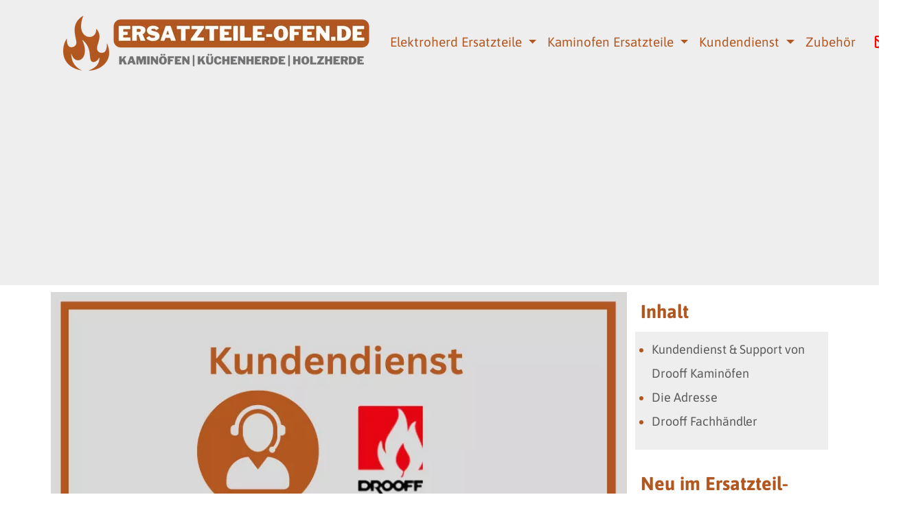

--- FILE ---
content_type: text/html; charset=UTF-8
request_url: https://www.ersatzteile-ofen.de/drooff-kundendienst
body_size: 11927
content:
<!doctype html>
<html lang="de" >
<head>
	    <meta charset="utf-8">
    <meta name="viewport" content="width=device-width, initial-scale=1">
    <meta name="description" content="Auf der Suche den den Kontaktdaten vom Drooff Kundendienst? Dann sind Sie hier genau richtig. Anschrift ✓ Telefon ✓ Mail ✓ WhatsApp des Drooff Supports">
		<link rel="icon" type="image/png" href="https://www.ersatzteile-ofen.de/images/ersatzteile-ofende/ofen-ersatzteile.png" />
		<title>Drooff Kaminöfen Kundendienst - Anschrift | Telefon | Mail | WhatsApp</title>

	<meta property="og:site_name" content="ersatzteile-ofen.de">
	<meta property="og:image" content="https://www.ersatzteile-ofen.de/images/ersatzteile-ofende/drooff-kundendienst-og.png.webp">
	<meta property="og:type" content="website">
	<meta property="og:title" content="Drooff Kaminofen Kundendienst">
	<meta property="og:description" content="Auf der Suche den den Kontaktdaten vom Drooff Kundendienst? Dann sind Sie hier genau richtig. Anschrift ✓ Telefon ✓ Mail ✓ WhatsApp des Drooff Supports">
	<meta property="og:url" content="https://www.ersatzteile-ofen.de/drooff-kundendienst">
	<meta property="og:locale" content="de">

    <meta name="twitter:card" content="summary_large_image">
    <meta property="twitter:domain" content="ersatzteile-ofen.de">
    <meta property="twitter:url" content="https://www.ersatzteile-ofen.de/drooff-kundendienst">
    <meta name="twitter:title" content="Drooff Kaminofen Kundendienst">
    <meta name="twitter:description" content="Auf der Suche den den Kontaktdaten vom Drooff Kundendienst? Dann sind Sie hier genau richtig. Anschrift ✓ Telefon ✓ Mail ✓ WhatsApp des Drooff Supports">
    <meta name="twitter:image" content="https://www.ersatzteile-ofen.de/images/ersatzteile-ofende/drooff-kundendienst-og.png.webp">

	

	
    <!-- CSRF Token -->
    <meta name="csrf-token" content="LWHWMob1lqcjlUaEsCWt6WeoTTfQALH3lcqjW8ar">

    <!-- Scripts -->
        <link rel="preload" as="style" href="https://www.ersatzteile-ofen.de/build/assets/app-dfc58b6a.css" /><link rel="modulepreload" href="https://www.ersatzteile-ofen.de/build/assets/app-aa9fb56b.js" /><link rel="stylesheet" href="https://www.ersatzteile-ofen.de/build/assets/app-dfc58b6a.css" /><script type="module" src="https://www.ersatzteile-ofen.de/build/assets/app-aa9fb56b.js"></script>
    <!-- Styles -->
    
    <style>
            :root{--bs-body-bg:white;--bs-body-color:#5b5b5b;--bghf:#eeeeee;--colorline:#5b5b5b;--stdtxtclr:#5b5b5b;--footercolor:#b2571f;--colorh1:#b2571f;--colorh2:#b2571f;--colorh3:#b2571f;--colorh4:#b2571f;--colorh5:black;--fontmain:'Asap';--fonthx:'Asap';--sizeh1:1.5em;--sizeh2:1.5em;--sizeh3:1.5em;--sizeh4:1.5em;--sizeh5:1em;}
    body { font-size: 1.135rem; line-height: 1.96em; }
    .nav-link {color: #b2571f; font-size:19px;}
    .nav-link:hover {color: black;}
    .navbar-toggler-icon {background-color: transparent; color: #b2571f;border-radius: 5px;}
    .dropdown-item {color:  #b2571f ; font-size: 16px;}
	@media (max-width:767px){.carousel-inner .carousel-item>div{display:none}.carousel-inner .carousel-item>div:first-child{display:block}}.carousel-inner .carousel-item-next,.carousel-inner .carousel-item-prev,.carousel-inner .carousel-item.active{display:flex}@media (min-width:768px){.carousel-inner .carousel-item-end.active,.carousel-inner .carousel-item-next{transform:translateX(25%)}.carousel-inner .carousel-item-prev,.carousel-inner .carousel-item-start.active{transform:translateX(-25%)}}.carousel-inner .carousel-item-end,.carousel-inner .carousel-item-start{transform:translateX(0)}
    @media all and (min-width: 992px) {.navbar .nav-item .dropdown-menu{ display: none; }.navbar .nav-item:hover .dropdown-menu{ display: block; }.navbar .nav-item .dropdown-menu{ margin-top:0; }}
    .navbar .megamenu{ padding: 1rem; }
    @media all and (min-width: 992px) {	.navbar .has-megamenu{position:static!important;}.navbar .megamenu{left:0; right:0; width:100%; margin-top:0;  }}
    @media(max-width: 991px){.navbar.fixed-top .navbar-collapse, .navbar.sticky-top .navbar-collapse{overflow-y: auto;max-height: 90vh;margin-top:10px;}}
        .linkcolor A {  text-decoration:  underline ;}
    .beitrag_content UL LI { color: #b2571f; }
    .menu__item:hover {	background-color: transparent;}
    .bg-popup {background-color: white;}
    .text-popup {color: #ce7e00;}
    .border-popup {border-color: #ce7e00; border-width: 2px;}
    .closer-popup {background-color:  #ce7e00 ;}
    .navbar-toggler {border-color: transparent;}
    .navbar-toggler-icon {background-image: url("data:image/svg+xml;charset=utf8,%3Csvg viewBox='0 0 32 32' xmlns='http://www.w3.org/2000/svg'%3E%3Cpath stroke='rgba(178, 87, 31, 1)' stroke-width='2' stroke-linecap='round' stroke-miterlimit='10' d='M4 8h24M4 16h24M4 24h24'/%3E%3C/svg%3E");}
    .btn-more {background-color: #eeeeee;border-color: #eeeeee;color: black;font-size:1rem;margin-bottom:0.5rem!important;}
    .btn-more:active {background-color: #eeeeee;}
    .btn-more:hover, .btn-more:focus {background-color: ; color: black;}
    .bg-ftease {background-color: #333333;}
    blockquote {font-style: italic;padding: 2px 0;border-style: solid;border-color: ;border-width: 0;padding-left: 20px;padding-right: 8px;border-left-width: 5px;margin-left:2em!important;}
    .adsbygoogle { background-color: transparent !important; }
    .hover-zoom {-webkit-transform: scale(1);-moz-transform: scale(1);-ms-transform: scale(1);-o-transform: scale(1);transform: scale(1);}
    .hover-zoom:hover {-webkit-transform: scale(1.2);-moz-transform: scale(1.2);-ms-transform: scale(1.2);-o-transform: scale(1.2);transform: scale(1.2);}
    p.card-text A {color:#b2571f;}

                    @keyframes .horizontal-shaking {
        0%, 7% {
            transform: rotateZ(0);
        }
        15% {
            transform: rotateZ(-15deg);
        }
        20% {
            transform: rotateZ(10deg);
        }
        25% {
            transform: rotateZ(-10deg);
        }
        30% {
            transform: rotateZ(6deg);
        }
        35% {
            transform: rotateZ(-4deg);
        }
        40%, 100% {
            transform: rotateZ(0);
        }
    }
    .wackel {
        animation: horizontal-shaking 2s linear infinite;
    }
    
            .box_title {font-size: 33px;}
    	</style>
	<meta name="google-site-verification" content="gJC60zxNlUb23BxpT9fFFRtGDt4NrGGJpi-sb-YpBkQ" />
	    
	<script type="text/javascript">
	document.addEventListener("DOMContentLoaded", function(){
        document.querySelectorAll('.dropdown-menu').forEach(function(element){
        	element.addEventListener('click', function (e) {
        		e.stopPropagation();
        	});
        })
    });
	</script>


</head>
<body>



<div class="container-fluid ps-0 pe-0" id="headertop" style="background-color: #eeeeee;">
        <div class="container-xl">
                    <nav class="navbar navbar-expand-lg navbar-light bg-transparent">
                
                <a class="navbar-brand  col-8  col-md-auto me-0 pe-2" href="https://www.ersatzteile-ofen.de"><img class="img-fluid" style="max-height:100px;" src="https://www.ersatzteile-ofen.de/images/ersatzteile-ofende/ersatzteile-ofen.png.webp" alt="Drooff Kaminöfen Kundendienst - Anschrift | Telefon | Mail | WhatsApp"></a>
                                		<div class="nav-link d-block d-md-none">
    						<button type="button" class="btn ps-0 bg-transparent border-0 position-relative tc" role="button" data-bs-toggle="modal" data-bs-target="#exampleModal">
    							<div class="d-none tcu position-relative"><i class="far fa-envelope" style="color: red; font-size:20px; margin-top:-8px;"></i> <span class="position-absolute top-100 start-90 translate-middle badge border-0 rounded-circle" style="font-size:10px; background-color: red; margin-top:-7px; padding-left:4px; padding-right:4px;padding-top:2px;padding-bottom:2px;">2</span></div>
    							<div class="d-none tcr position-relative"><i class="far fa-envelope" style="color: green; font-size:20px; margin-top:-8px;"></i> <span class="position-absolute top-100 start-90 translate-middle badge border-0 rounded-circle" style="font-size:10px; background-color: #eeeeee;color:green; margin-top:-7px; padding-left:4px; padding-right:4px;padding-top:2px;padding-bottom:2px;">+</span></div>
    						</button>
                		</div>

    			    			            	<button class="navbar-toggler" type="button" data-bs-toggle="collapse" data-bs-target="#main_nav"  aria-expanded="false" aria-label="Toggle navigation">
            		<span class="navbar-toggler-icon"></span>
            	</button>
            	            	<div class="collapse navbar-collapse" id="main_nav">
            		<div class="navbar-nav me-auto navbar-nav-scroll">
                      	               			                      	        				<div class="nav-item dropdown  rounded   d-md-none d-block " style="  ">
                 			<a class="nav-link dropdown-toggle d-md-block d-none  rounded " href="https://www.ersatzteile-ofen.de/elektroherd-ersatzteile" >
                    			 Elektroherd Ersatzteile
                  			</a>
                			<a class="nav-link d-block d-md-none col-10 float-start" style="width:75%;" href="https://www.ersatzteile-ofen.de/elektroherd-ersatzteile">Elektroherd Ersatzteile</a>
                      	    <a class="menu__item nav-link dropdown-toggle float-end d-block d-md-none col-2" href="#" data-bs-toggle="dropdown" id="navbarDropdown" role="button" aria-expanded="false">&nbsp;</a>
        			    	<ul class="dropdown-menu" style="background-color: #eeeeee">
        			    		                     			                                                    			<li style=" "><a class="dropdown-item" href="https://www.ersatzteile-ofen.de/accent-line-elektroherd-ersatzteile" >Accent Line Elektroherd Ersatzteile</a></li>
                    			                                                    			<li style=" "><a class="dropdown-item" href="https://www.ersatzteile-ofen.de/aeg-eletroherd-ersatzteile" >AEG Elektroherd Ersatzteile</a></li>
                    			                                                    			<li style=" "><a class="dropdown-item" href="https://www.ersatzteile-ofen.de/aga-elektroherd-ersatzteile" >AGA Elektroherd Ersatzteile</a></li>
                    			                                                    			<li style=" "><a class="dropdown-item" href="https://www.ersatzteile-ofen.de/amica-elektroherd-ersatzteile" >Amica Elektroherd Ersatzteile</a></li>
                    			                                                    			<li style=" "><a class="dropdown-item" href="https://www.ersatzteile-ofen.de/balay-elektroherd-ersatzteile" >Balay Elektroherd Ersatzteile</a></li>
                    			                                                    			<li style=" "><a class="dropdown-item" href="https://www.ersatzteile-ofen.de/bauknecht-elektroherd-ersatzteile" >Bauknecht Elektroherd Ersatzteile</a></li>
                    			                                                    			<li style=" "><a class="dropdown-item" href="https://www.ersatzteile-ofen.de/baumatic-elektroherd-ersatzteile" >Baumatic Elektroherd Ersatzteile</a></li>
                    			                                                    			<li style=" "><a class="dropdown-item" href="https://www.ersatzteile-ofen.de/beko-elektroherd-ersatzteile" >BEKO Elektroherd Ersatzteile</a></li>
                    			                                                    			<li style=" "><a class="dropdown-item" href="https://www.ersatzteile-ofen.de/berbel-elektroherd-ersatzteile" >Berbel Elektroherd Ersatzteile</a></li>
                    			                                                    			<li style=" "><a class="dropdown-item" href="https://www.ersatzteile-ofen.de/best-elektroherd-ersatzteile" >BEST Elektroherd Ersatzteile</a></li>
                    			                                                    			<li style=" "><a class="dropdown-item" href="https://www.ersatzteile-ofen.de/blomberg-elektroherd-ersatzteile" >Blomberg Elektroherd Ersatzteile</a></li>
                    			                                                    			<li style=" "><a class="dropdown-item" href="https://www.ersatzteile-ofen.de/bora-elektroherd-ersatzteile" >Bora Elektroherd Ersatzteile</a></li>
                    			                                                    			<li style=" "><a class="dropdown-item" href="https://www.ersatzteile-ofen.de/bosch-elektroherd-ersatzteile" >Bosch Elektroherd Ersatzteile</a></li>
                    			                                                    			<li style=" "><a class="dropdown-item" href="https://www.ersatzteile-ofen.de/burg-elektroherd-ersatzteile" >BURG Elektroherd Ersatzteile</a></li>
                    			                                                    			<li style=" "><a class="dropdown-item" href="https://www.ersatzteile-ofen.de/candy-elektroherd-ersatzteile" >Candy Elektroherd Ersatzteile</a></li>
                    			                                                    			<li style=" "><a class="dropdown-item" href="https://www.ersatzteile-ofen.de/constructa-elektroherd-ersatzteile" >Constructa Elektroherd Ersatzteile</a></li>
                    			                                                    			<li style=" "><a class="dropdown-item" href="https://www.ersatzteile-ofen.de/dedietrich-elektroherd-ersatzteile" >DeDietrich Elektroherd Ersatzteile</a></li>
                    			                                                    			<li style=" "><a class="dropdown-item" href="https://www.ersatzteile-ofen.de/elica-elektroherd-ersatzteile" >Elica Elektroherd Ersatzteile</a></li>
                    			                                                    			<li style=" "><a class="dropdown-item" href="https://www.ersatzteile-ofen.de/faber-elektroherd-ersatzteile" >FABER Elektroherd Ersatzteile</a></li>
                    			                                                    			<li style=" "><a class="dropdown-item" href="https://www.ersatzteile-ofen.de/falcon-elektroherd-ersatzteile" >Falcon Elektroherd Ersatzteile</a></li>
                    			                                                    			<li style=" "><a class="dropdown-item" href="https://www.ersatzteile-ofen.de/falmec-elektroherd-ersatzteile" >Falmec Elektroherd Ersatzteile</a></li>
                    			                                                    			<li style=" "><a class="dropdown-item" href="https://www.ersatzteile-ofen.de/fisher-und-paykel-elektroherd-ersatzteile" >Fisher & Paykel Elektroherd Ersatzteile</a></li>
                    			                                                    			<li style=" "><a class="dropdown-item" href="https://www.ersatzteile-ofen.de/gaggenau-elektroherd-ersatzteile" >Gaggenau Elektroherd Ersatzteile</a></li>
                    			                                                    			<li style=" "><a class="dropdown-item" href="https://www.ersatzteile-ofen.de/general-electric-elektroherd-ersatzteile" >General Electric Elektroherd Ersatzteile</a></li>
                    			                                                    			<li style=" "><a class="dropdown-item" href="https://www.ersatzteile-ofen.de/gorenje-elektroherd-ersatzteile" >Gorenje Elektroherd Ersatzteile</a></li>
                    			                                                    			<li style=" "><a class="dropdown-item" href="https://www.ersatzteile-ofen.de/grundig-elektroherd-ersatzteile" >GRUNDIG Elektroherd Ersatzteile</a></li>
                    			                                                    			<li style=" "><a class="dropdown-item" href="https://www.ersatzteile-ofen.de/haier-elektroherd-ersatzteile" >Haier Elektroherd Ersatzteile</a></li>
                    			                                                    			<li style=" "><a class="dropdown-item" href="https://www.ersatzteile-ofen.de/homeier-elektroherd-ersatzteile" >Homeier Elektroherd Ersatzteile</a></li>
                    			                                                    			<li style=" "><a class="dropdown-item" href="https://www.ersatzteile-ofen.de/hoover-elektroherd-ersatzteile" >Hoover Elektroherd Ersatzteile</a></li>
                    			                                                    			<li style=" "><a class="dropdown-item" href="https://www.ersatzteile-ofen.de/ignis-elektroherd-ersatzteile" >IGNIS Elektroherd Ersatzteile</a></li>
                    			                                                    			<li style=" "><a class="dropdown-item" href="https://www.ersatzteile-ofen.de/indesit-company-elektroherd-ersatzteile" >Indesit Company Elektroherd Ersatzteile</a></li>
                    			                                                    			<li style=" "><a class="dropdown-item" href="https://www.ersatzteile-ofen.de/inoxius-elektroherd-ersatzteile" >Inoxius Elektroherd Ersatzteile</a></li>
                    			                                                    			<li style=" "><a class="dropdown-item" href="https://www.ersatzteile-ofen.de/junker-elektroherd-ersatzteile" >Junker Elektroherd Ersatzteile</a></li>
                    			                                                    			<li style=" "><a class="dropdown-item" href="https://www.ersatzteile-ofen.de/kitchenaid-elektroherd-ersatzteile" >KitchenAid Elektroherd Ersatzteile</a></li>
                    			                                                    			<li style=" "><a class="dropdown-item" href="https://www.ersatzteile-ofen.de/koerting-elektroherd-ersatzteile" >Körting Elektroherd Ersatzteile</a></li>
                    			                                                    			<li style=" "><a class="dropdown-item" href="https://www.ersatzteile-ofen.de/kueppersbusch-elektroherd-ersatzteile" >Küppersbusch Elektroherd Ersatzteile</a></li>
                    			                                                    			<li style=" "><a class="dropdown-item" href="https://www.ersatzteile-ofen.de/la-cornue-elektroherd-ersatzteile" >La Cornue Elektroherd Ersatzteile</a></li>
                    			                                                    			<li style=" "><a class="dropdown-item" href="https://www.ersatzteile-ofen.de/lg-elektroherd-ersatzteile" >LG Elektroherd Ersatzteile</a></li>
                    			                                                    			<li style=" "><a class="dropdown-item" href="https://www.ersatzteile-ofen.de/liebherr-elektroherd-ersatzteile" >Liebherr Elektroherd Ersatzteile</a></li>
                    			                                                    			<li style=" "><a class="dropdown-item" href="https://www.ersatzteile-ofen.de/maytag-admiral-elektroherd-ersatzteile" >Maytag-Admiral Elektroherd Ersatzteile</a></li>
                    			                                                    			<li style=" "><a class="dropdown-item" href="https://www.ersatzteile-ofen.de/miele-elektroherd-ersatzteile" >Miele Elektroherd Ersatzteile</a></li>
                    			                                                    			<li style=" "><a class="dropdown-item" href="https://www.ersatzteile-ofen.de/neff-elektroherd-ersatzteile" >NEFF Elektroherd Ersatzteile</a></li>
                    			                                                    			<li style=" "><a class="dropdown-item" href="https://www.ersatzteile-ofen.de/novy-elektroherd-ersatzteile" >Novy Elektroherd Ersatzteile</a></li>
                    			                                                    			<li style=" "><a class="dropdown-item" href="https://www.ersatzteile-ofen.de/o-plus-f-elektroherd-ersatzteile" >O + F Elektroherd Ersatzteile</a></li>
                    			                                                    			<li style=" "><a class="dropdown-item" href="https://www.ersatzteile-ofen.de/oranier-elektroherd-ersatzteile" >ORANIER Elektroherd Ersatzteile</a></li>
                    			                                                    			<li style=" "><a class="dropdown-item" href="https://www.ersatzteile-ofen.de/privileg-elektroherd-ersatzteile" >Privileg Elektroherd Ersatzteile</a></li>
                    			                                                    			<li style=" "><a class="dropdown-item" href="https://www.ersatzteile-ofen.de/progress-elektroherd-ersatzteile" >Progress Elektroherd Ersatzteile</a></li>
                    			                                                    			<li style=" "><a class="dropdown-item" href="https://www.ersatzteile-ofen.de/samsung-elektroherd-ersatzteile" >Samsung Elektroherd Ersatzteile</a></li>
                    			                                                    			<li style=" "><a class="dropdown-item" href="https://www.ersatzteile-ofen.de/siemens-elektroherd-ersatzteile" >SIEMENS Elektroherd Ersatzteile</a></li>
                    			                                                    			<li style=" "><a class="dropdown-item" href="https://www.ersatzteile-ofen.de/silverline-elektroherd-ersatzteile" >SILVERLINE Elektroherd Ersatzteile</a></li>
                    			                                                    			<li style=" "><a class="dropdown-item" href="https://www.ersatzteile-ofen.de/smeg-elektroherd-ersatzteile" >SMEG Elektroherd Ersatzteile</a></li>
                    			                                                    			<li style=" "><a class="dropdown-item" href="https://www.ersatzteile-ofen.de/steel-elektroherd-ersatzteile" >Steel Elektroherd Ersatzteile</a></li>
                    			                                                    			<li style=" "><a class="dropdown-item" href="https://www.ersatzteile-ofen.de/studioline-elektroherd-ersatzteile" >StudioLine Elektroherd Ersatzteile</a></li>
                    			                                                    			<li style=" "><a class="dropdown-item" href="https://www.ersatzteile-ofen.de/sub-zero-wolf-elektroherd-ersatzteile" >Sub-Zero/Wolf Elektroherd Ersatzteile</a></li>
                    			                                                    			<li style=" "><a class="dropdown-item" href="https://www.ersatzteile-ofen.de/teka-elektroherd-ersatzteile" >Teka Elektroherd Ersatzteile</a></li>
                    			                                                    			<li style=" "><a class="dropdown-item" href="https://www.ersatzteile-ofen.de/turboair-elektroherd-ersatzteile" >Turboair Elektroherd Ersatzteile</a></li>
                    			                                                    			<li style=" "><a class="dropdown-item" href="https://www.ersatzteile-ofen.de/v-zug-elektroherd-ersatzteile" >V-ZUG Elektroherd Ersatzteile</a></li>
                    			                                                    			<li style=" "><a class="dropdown-item" href="https://www.ersatzteile-ofen.de/vestel-elektroherd-ersatzteile" >Vestel Elektroherd Ersatzteile</a></li>
                    			                                                    			<li style=" "><a class="dropdown-item" href="https://www.ersatzteile-ofen.de/viva-elektroherd-ersatzteile" >Viva Elektroherd Ersatzteile</a></li>
                    			                                                    			<li style=" "><a class="dropdown-item" href="https://www.ersatzteile-ofen.de/whirlpool-elektroherd-ersatzteile" >Whirlpool Elektroherd Ersatzteile</a></li>
                    			                                                    			<li style=" "><a class="dropdown-item" href="https://www.ersatzteile-ofen.de/zanker-elektroherd-ersatzteile" >Zanker Elektroherd Ersatzteile</a></li>
                    			                                                    			<li style=" "><a class="dropdown-item" href="https://www.ersatzteile-ofen.de/zanussi-elektroherd-ersatzteile" >Zanussi Elektroherd Ersatzteile</a></li>
                    			                                        			    	</ul>
        				</div>
    					    					                		<div class="col nav-item dropdown position-static  d-md-block d-none   rounded " style="  ">
                          <a class="nav-link dropdown-toggle  rounded " href="https://www.ersatzteile-ofen.de/elektroherd-ersatzteile" id="navbarDropdown" role="button" data-bs-hover="dropdown" aria-expanded="false" >
                             Elektroherd Ersatzteile
                          </a>
                          <!-- Dropdown menu -->
                          <div class="dropdown-menu  start-0 w-100  mt-0" aria-labelledby="navbarDropdown" style="z-index:10000; border-top-left-radius: 0;border-top-right-radius: 0; background-color: #eeeeee">
                            <div class="container">
                              <div class="row my-4">
                              	        			    		        						                     				                                	                                <div class="col-md-3 col-12 mb-3 mb-lg-0">
                                  <div class="list-group list-group-flush">
                                	<a class="dropdown-item" href="https://www.ersatzteile-ofen.de/accent-line-elektroherd-ersatzteile" style="  "> Accent Line Elektroherd Ersatzteile</a>
                                  </div>
                                </div>
                                	                                	                                <div class="col-md-3 col-12 mb-3 mb-lg-0">
                                  <div class="list-group list-group-flush">
                                	<a class="dropdown-item" href="https://www.ersatzteile-ofen.de/aeg-eletroherd-ersatzteile" style="  "> AEG Elektroherd Ersatzteile</a>
                                  </div>
                                </div>
                                	                                	                                <div class="col-md-3 col-12 mb-3 mb-lg-0">
                                  <div class="list-group list-group-flush">
                                	<a class="dropdown-item" href="https://www.ersatzteile-ofen.de/aga-elektroherd-ersatzteile" style="  "> AGA Elektroherd Ersatzteile</a>
                                  </div>
                                </div>
                                	                                	                                <div class="col-md-3 col-12 mb-3 mb-lg-0">
                                  <div class="list-group list-group-flush">
                                	<a class="dropdown-item" href="https://www.ersatzteile-ofen.de/amica-elektroherd-ersatzteile" style="  "> Amica Elektroherd Ersatzteile</a>
                                  </div>
                                </div>
                                	                                	                                <div class="col-md-3 col-12 mb-3 mb-lg-0">
                                  <div class="list-group list-group-flush">
                                	<a class="dropdown-item" href="https://www.ersatzteile-ofen.de/balay-elektroherd-ersatzteile" style="  "> Balay Elektroherd Ersatzteile</a>
                                  </div>
                                </div>
                                	                                	                                <div class="col-md-3 col-12 mb-3 mb-lg-0">
                                  <div class="list-group list-group-flush">
                                	<a class="dropdown-item" href="https://www.ersatzteile-ofen.de/bauknecht-elektroherd-ersatzteile" style="  "> Bauknecht Elektroherd Ersatzteile</a>
                                  </div>
                                </div>
                                	                                	                                <div class="col-md-3 col-12 mb-3 mb-lg-0">
                                  <div class="list-group list-group-flush">
                                	<a class="dropdown-item" href="https://www.ersatzteile-ofen.de/baumatic-elektroherd-ersatzteile" style="  "> Baumatic Elektroherd Ersatzteile</a>
                                  </div>
                                </div>
                                	                                	                                <div class="col-md-3 col-12 mb-3 mb-lg-0">
                                  <div class="list-group list-group-flush">
                                	<a class="dropdown-item" href="https://www.ersatzteile-ofen.de/beko-elektroherd-ersatzteile" style="  "> BEKO Elektroherd Ersatzteile</a>
                                  </div>
                                </div>
                                	                                	                                <div class="col-md-3 col-12 mb-3 mb-lg-0">
                                  <div class="list-group list-group-flush">
                                	<a class="dropdown-item" href="https://www.ersatzteile-ofen.de/berbel-elektroherd-ersatzteile" style="  "> Berbel Elektroherd Ersatzteile</a>
                                  </div>
                                </div>
                                	                                	                                <div class="col-md-3 col-12 mb-3 mb-lg-0">
                                  <div class="list-group list-group-flush">
                                	<a class="dropdown-item" href="https://www.ersatzteile-ofen.de/best-elektroherd-ersatzteile" style="  "> BEST Elektroherd Ersatzteile</a>
                                  </div>
                                </div>
                                	                                	                                <div class="col-md-3 col-12 mb-3 mb-lg-0">
                                  <div class="list-group list-group-flush">
                                	<a class="dropdown-item" href="https://www.ersatzteile-ofen.de/blomberg-elektroherd-ersatzteile" style="  "> Blomberg Elektroherd Ersatzteile</a>
                                  </div>
                                </div>
                                	                                	                                <div class="col-md-3 col-12 mb-3 mb-lg-0">
                                  <div class="list-group list-group-flush">
                                	<a class="dropdown-item" href="https://www.ersatzteile-ofen.de/bora-elektroherd-ersatzteile" style="  "> Bora Elektroherd Ersatzteile</a>
                                  </div>
                                </div>
                                	                                	                                <div class="col-md-3 col-12 mb-3 mb-lg-0">
                                  <div class="list-group list-group-flush">
                                	<a class="dropdown-item" href="https://www.ersatzteile-ofen.de/bosch-elektroherd-ersatzteile" style="  "> Bosch Elektroherd Ersatzteile</a>
                                  </div>
                                </div>
                                	                                	                                <div class="col-md-3 col-12 mb-3 mb-lg-0">
                                  <div class="list-group list-group-flush">
                                	<a class="dropdown-item" href="https://www.ersatzteile-ofen.de/burg-elektroherd-ersatzteile" style="  "> BURG Elektroherd Ersatzteile</a>
                                  </div>
                                </div>
                                	                                	                                <div class="col-md-3 col-12 mb-3 mb-lg-0">
                                  <div class="list-group list-group-flush">
                                	<a class="dropdown-item" href="https://www.ersatzteile-ofen.de/candy-elektroherd-ersatzteile" style="  "> Candy Elektroherd Ersatzteile</a>
                                  </div>
                                </div>
                                	                                	                                <div class="col-md-3 col-12 mb-3 mb-lg-0">
                                  <div class="list-group list-group-flush">
                                	<a class="dropdown-item" href="https://www.ersatzteile-ofen.de/constructa-elektroherd-ersatzteile" style="  "> Constructa Elektroherd Ersatzteile</a>
                                  </div>
                                </div>
                                	                                                                                                        			    		        						                     				                                	                                <div class="col-md-3 col-12 mb-3 mb-lg-0">
                                  <div class="list-group list-group-flush">
                                	<a class="dropdown-item" href="https://www.ersatzteile-ofen.de/dedietrich-elektroherd-ersatzteile" style="  "> DeDietrich Elektroherd Ersatzteile</a>
                                  </div>
                                </div>
                                	                                	                                <div class="col-md-3 col-12 mb-3 mb-lg-0">
                                  <div class="list-group list-group-flush">
                                	<a class="dropdown-item" href="https://www.ersatzteile-ofen.de/elica-elektroherd-ersatzteile" style="  "> Elica Elektroherd Ersatzteile</a>
                                  </div>
                                </div>
                                	                                	                                <div class="col-md-3 col-12 mb-3 mb-lg-0">
                                  <div class="list-group list-group-flush">
                                	<a class="dropdown-item" href="https://www.ersatzteile-ofen.de/faber-elektroherd-ersatzteile" style="  "> FABER Elektroherd Ersatzteile</a>
                                  </div>
                                </div>
                                	                                	                                <div class="col-md-3 col-12 mb-3 mb-lg-0">
                                  <div class="list-group list-group-flush">
                                	<a class="dropdown-item" href="https://www.ersatzteile-ofen.de/falcon-elektroherd-ersatzteile" style="  "> Falcon Elektroherd Ersatzteile</a>
                                  </div>
                                </div>
                                	                                	                                <div class="col-md-3 col-12 mb-3 mb-lg-0">
                                  <div class="list-group list-group-flush">
                                	<a class="dropdown-item" href="https://www.ersatzteile-ofen.de/falmec-elektroherd-ersatzteile" style="  "> Falmec Elektroherd Ersatzteile</a>
                                  </div>
                                </div>
                                	                                	                                <div class="col-md-3 col-12 mb-3 mb-lg-0">
                                  <div class="list-group list-group-flush">
                                	<a class="dropdown-item" href="https://www.ersatzteile-ofen.de/fisher-und-paykel-elektroherd-ersatzteile" style="  "> Fisher & Paykel Elektroherd Ersatzteile</a>
                                  </div>
                                </div>
                                	                                	                                <div class="col-md-3 col-12 mb-3 mb-lg-0">
                                  <div class="list-group list-group-flush">
                                	<a class="dropdown-item" href="https://www.ersatzteile-ofen.de/gaggenau-elektroherd-ersatzteile" style="  "> Gaggenau Elektroherd Ersatzteile</a>
                                  </div>
                                </div>
                                	                                	                                <div class="col-md-3 col-12 mb-3 mb-lg-0">
                                  <div class="list-group list-group-flush">
                                	<a class="dropdown-item" href="https://www.ersatzteile-ofen.de/general-electric-elektroherd-ersatzteile" style="  "> General Electric Elektroherd Ersatzteile</a>
                                  </div>
                                </div>
                                	                                	                                <div class="col-md-3 col-12 mb-3 mb-lg-0">
                                  <div class="list-group list-group-flush">
                                	<a class="dropdown-item" href="https://www.ersatzteile-ofen.de/gorenje-elektroherd-ersatzteile" style="  "> Gorenje Elektroherd Ersatzteile</a>
                                  </div>
                                </div>
                                	                                	                                <div class="col-md-3 col-12 mb-3 mb-lg-0">
                                  <div class="list-group list-group-flush">
                                	<a class="dropdown-item" href="https://www.ersatzteile-ofen.de/grundig-elektroherd-ersatzteile" style="  "> GRUNDIG Elektroherd Ersatzteile</a>
                                  </div>
                                </div>
                                	                                	                                <div class="col-md-3 col-12 mb-3 mb-lg-0">
                                  <div class="list-group list-group-flush">
                                	<a class="dropdown-item" href="https://www.ersatzteile-ofen.de/haier-elektroherd-ersatzteile" style="  "> Haier Elektroherd Ersatzteile</a>
                                  </div>
                                </div>
                                	                                	                                <div class="col-md-3 col-12 mb-3 mb-lg-0">
                                  <div class="list-group list-group-flush">
                                	<a class="dropdown-item" href="https://www.ersatzteile-ofen.de/homeier-elektroherd-ersatzteile" style="  "> Homeier Elektroherd Ersatzteile</a>
                                  </div>
                                </div>
                                	                                	                                <div class="col-md-3 col-12 mb-3 mb-lg-0">
                                  <div class="list-group list-group-flush">
                                	<a class="dropdown-item" href="https://www.ersatzteile-ofen.de/hoover-elektroherd-ersatzteile" style="  "> Hoover Elektroherd Ersatzteile</a>
                                  </div>
                                </div>
                                	                                	                                <div class="col-md-3 col-12 mb-3 mb-lg-0">
                                  <div class="list-group list-group-flush">
                                	<a class="dropdown-item" href="https://www.ersatzteile-ofen.de/ignis-elektroherd-ersatzteile" style="  "> IGNIS Elektroherd Ersatzteile</a>
                                  </div>
                                </div>
                                	                                	                                <div class="col-md-3 col-12 mb-3 mb-lg-0">
                                  <div class="list-group list-group-flush">
                                	<a class="dropdown-item" href="https://www.ersatzteile-ofen.de/indesit-company-elektroherd-ersatzteile" style="  "> Indesit Company Elektroherd Ersatzteile</a>
                                  </div>
                                </div>
                                	                                	                                <div class="col-md-3 col-12 mb-3 mb-lg-0">
                                  <div class="list-group list-group-flush">
                                	<a class="dropdown-item" href="https://www.ersatzteile-ofen.de/inoxius-elektroherd-ersatzteile" style="  "> Inoxius Elektroherd Ersatzteile</a>
                                  </div>
                                </div>
                                	                                                                                                        			    		        						                     				                                	                                <div class="col-md-3 col-12 mb-3 mb-lg-0">
                                  <div class="list-group list-group-flush">
                                	<a class="dropdown-item" href="https://www.ersatzteile-ofen.de/junker-elektroherd-ersatzteile" style="  "> Junker Elektroherd Ersatzteile</a>
                                  </div>
                                </div>
                                	                                	                                <div class="col-md-3 col-12 mb-3 mb-lg-0">
                                  <div class="list-group list-group-flush">
                                	<a class="dropdown-item" href="https://www.ersatzteile-ofen.de/kitchenaid-elektroherd-ersatzteile" style="  "> KitchenAid Elektroherd Ersatzteile</a>
                                  </div>
                                </div>
                                	                                	                                <div class="col-md-3 col-12 mb-3 mb-lg-0">
                                  <div class="list-group list-group-flush">
                                	<a class="dropdown-item" href="https://www.ersatzteile-ofen.de/koerting-elektroherd-ersatzteile" style="  "> Körting Elektroherd Ersatzteile</a>
                                  </div>
                                </div>
                                	                                	                                <div class="col-md-3 col-12 mb-3 mb-lg-0">
                                  <div class="list-group list-group-flush">
                                	<a class="dropdown-item" href="https://www.ersatzteile-ofen.de/kueppersbusch-elektroherd-ersatzteile" style="  "> Küppersbusch Elektroherd Ersatzteile</a>
                                  </div>
                                </div>
                                	                                	                                <div class="col-md-3 col-12 mb-3 mb-lg-0">
                                  <div class="list-group list-group-flush">
                                	<a class="dropdown-item" href="https://www.ersatzteile-ofen.de/la-cornue-elektroherd-ersatzteile" style="  "> La Cornue Elektroherd Ersatzteile</a>
                                  </div>
                                </div>
                                	                                	                                <div class="col-md-3 col-12 mb-3 mb-lg-0">
                                  <div class="list-group list-group-flush">
                                	<a class="dropdown-item" href="https://www.ersatzteile-ofen.de/lg-elektroherd-ersatzteile" style="  "> LG Elektroherd Ersatzteile</a>
                                  </div>
                                </div>
                                	                                	                                <div class="col-md-3 col-12 mb-3 mb-lg-0">
                                  <div class="list-group list-group-flush">
                                	<a class="dropdown-item" href="https://www.ersatzteile-ofen.de/liebherr-elektroherd-ersatzteile" style="  "> Liebherr Elektroherd Ersatzteile</a>
                                  </div>
                                </div>
                                	                                	                                <div class="col-md-3 col-12 mb-3 mb-lg-0">
                                  <div class="list-group list-group-flush">
                                	<a class="dropdown-item" href="https://www.ersatzteile-ofen.de/maytag-admiral-elektroherd-ersatzteile" style="  "> Maytag-Admiral Elektroherd Ersatzteile</a>
                                  </div>
                                </div>
                                	                                	                                <div class="col-md-3 col-12 mb-3 mb-lg-0">
                                  <div class="list-group list-group-flush">
                                	<a class="dropdown-item" href="https://www.ersatzteile-ofen.de/miele-elektroherd-ersatzteile" style="  "> Miele Elektroherd Ersatzteile</a>
                                  </div>
                                </div>
                                	                                	                                <div class="col-md-3 col-12 mb-3 mb-lg-0">
                                  <div class="list-group list-group-flush">
                                	<a class="dropdown-item" href="https://www.ersatzteile-ofen.de/neff-elektroherd-ersatzteile" style="  "> NEFF Elektroherd Ersatzteile</a>
                                  </div>
                                </div>
                                	                                	                                <div class="col-md-3 col-12 mb-3 mb-lg-0">
                                  <div class="list-group list-group-flush">
                                	<a class="dropdown-item" href="https://www.ersatzteile-ofen.de/novy-elektroherd-ersatzteile" style="  "> Novy Elektroherd Ersatzteile</a>
                                  </div>
                                </div>
                                	                                	                                <div class="col-md-3 col-12 mb-3 mb-lg-0">
                                  <div class="list-group list-group-flush">
                                	<a class="dropdown-item" href="https://www.ersatzteile-ofen.de/o-plus-f-elektroherd-ersatzteile" style="  "> O + F Elektroherd Ersatzteile</a>
                                  </div>
                                </div>
                                	                                	                                <div class="col-md-3 col-12 mb-3 mb-lg-0">
                                  <div class="list-group list-group-flush">
                                	<a class="dropdown-item" href="https://www.ersatzteile-ofen.de/oranier-elektroherd-ersatzteile" style="  "> ORANIER Elektroherd Ersatzteile</a>
                                  </div>
                                </div>
                                	                                	                                <div class="col-md-3 col-12 mb-3 mb-lg-0">
                                  <div class="list-group list-group-flush">
                                	<a class="dropdown-item" href="https://www.ersatzteile-ofen.de/privileg-elektroherd-ersatzteile" style="  "> Privileg Elektroherd Ersatzteile</a>
                                  </div>
                                </div>
                                	                                	                                <div class="col-md-3 col-12 mb-3 mb-lg-0">
                                  <div class="list-group list-group-flush">
                                	<a class="dropdown-item" href="https://www.ersatzteile-ofen.de/progress-elektroherd-ersatzteile" style="  "> Progress Elektroherd Ersatzteile</a>
                                  </div>
                                </div>
                                	                                	                                <div class="col-md-3 col-12 mb-3 mb-lg-0">
                                  <div class="list-group list-group-flush">
                                	<a class="dropdown-item" href="https://www.ersatzteile-ofen.de/samsung-elektroherd-ersatzteile" style="  "> Samsung Elektroherd Ersatzteile</a>
                                  </div>
                                </div>
                                	                                                                                                        			    		        						                     				                                	                                <div class="col-md-3 col-12 mb-3 mb-lg-0">
                                  <div class="list-group list-group-flush">
                                	<a class="dropdown-item" href="https://www.ersatzteile-ofen.de/siemens-elektroherd-ersatzteile" style="  "> SIEMENS Elektroherd Ersatzteile</a>
                                  </div>
                                </div>
                                	                                	                                <div class="col-md-3 col-12 mb-3 mb-lg-0">
                                  <div class="list-group list-group-flush">
                                	<a class="dropdown-item" href="https://www.ersatzteile-ofen.de/silverline-elektroherd-ersatzteile" style="  "> SILVERLINE Elektroherd Ersatzteile</a>
                                  </div>
                                </div>
                                	                                	                                <div class="col-md-3 col-12 mb-3 mb-lg-0">
                                  <div class="list-group list-group-flush">
                                	<a class="dropdown-item" href="https://www.ersatzteile-ofen.de/smeg-elektroherd-ersatzteile" style="  "> SMEG Elektroherd Ersatzteile</a>
                                  </div>
                                </div>
                                	                                	                                <div class="col-md-3 col-12 mb-3 mb-lg-0">
                                  <div class="list-group list-group-flush">
                                	<a class="dropdown-item" href="https://www.ersatzteile-ofen.de/steel-elektroherd-ersatzteile" style="  "> Steel Elektroherd Ersatzteile</a>
                                  </div>
                                </div>
                                	                                	                                <div class="col-md-3 col-12 mb-3 mb-lg-0">
                                  <div class="list-group list-group-flush">
                                	<a class="dropdown-item" href="https://www.ersatzteile-ofen.de/studioline-elektroherd-ersatzteile" style="  "> StudioLine Elektroherd Ersatzteile</a>
                                  </div>
                                </div>
                                	                                	                                <div class="col-md-3 col-12 mb-3 mb-lg-0">
                                  <div class="list-group list-group-flush">
                                	<a class="dropdown-item" href="https://www.ersatzteile-ofen.de/sub-zero-wolf-elektroherd-ersatzteile" style="  "> Sub-Zero/Wolf Elektroherd Ersatzteile</a>
                                  </div>
                                </div>
                                	                                	                                <div class="col-md-3 col-12 mb-3 mb-lg-0">
                                  <div class="list-group list-group-flush">
                                	<a class="dropdown-item" href="https://www.ersatzteile-ofen.de/teka-elektroherd-ersatzteile" style="  "> Teka Elektroherd Ersatzteile</a>
                                  </div>
                                </div>
                                	                                	                                <div class="col-md-3 col-12 mb-3 mb-lg-0">
                                  <div class="list-group list-group-flush">
                                	<a class="dropdown-item" href="https://www.ersatzteile-ofen.de/turboair-elektroherd-ersatzteile" style="  "> Turboair Elektroherd Ersatzteile</a>
                                  </div>
                                </div>
                                	                                	                                <div class="col-md-3 col-12 mb-3 mb-lg-0">
                                  <div class="list-group list-group-flush">
                                	<a class="dropdown-item" href="https://www.ersatzteile-ofen.de/v-zug-elektroherd-ersatzteile" style="  "> V-ZUG Elektroherd Ersatzteile</a>
                                  </div>
                                </div>
                                	                                	                                <div class="col-md-3 col-12 mb-3 mb-lg-0">
                                  <div class="list-group list-group-flush">
                                	<a class="dropdown-item" href="https://www.ersatzteile-ofen.de/vestel-elektroherd-ersatzteile" style="  "> Vestel Elektroherd Ersatzteile</a>
                                  </div>
                                </div>
                                	                                	                                <div class="col-md-3 col-12 mb-3 mb-lg-0">
                                  <div class="list-group list-group-flush">
                                	<a class="dropdown-item" href="https://www.ersatzteile-ofen.de/viva-elektroherd-ersatzteile" style="  "> Viva Elektroherd Ersatzteile</a>
                                  </div>
                                </div>
                                	                                	                                <div class="col-md-3 col-12 mb-3 mb-lg-0">
                                  <div class="list-group list-group-flush">
                                	<a class="dropdown-item" href="https://www.ersatzteile-ofen.de/whirlpool-elektroherd-ersatzteile" style="  "> Whirlpool Elektroherd Ersatzteile</a>
                                  </div>
                                </div>
                                	                                	                                <div class="col-md-3 col-12 mb-3 mb-lg-0">
                                  <div class="list-group list-group-flush">
                                	<a class="dropdown-item" href="https://www.ersatzteile-ofen.de/zanker-elektroherd-ersatzteile" style="  "> Zanker Elektroherd Ersatzteile</a>
                                  </div>
                                </div>
                                	                                	                                <div class="col-md-3 col-12 mb-3 mb-lg-0">
                                  <div class="list-group list-group-flush">
                                	<a class="dropdown-item" href="https://www.ersatzteile-ofen.de/zanussi-elektroherd-ersatzteile" style="  "> Zanussi Elektroherd Ersatzteile</a>
                                  </div>
                                </div>
                                	                                                                                                                                <div class="col-md-3 col-12 mb-3 mb-lg-0">
                                                                </div>
                              </div>
                            </div>
                          </div>
                        </div>
                                                                                                               			                      	        				<div class="nav-item dropdown  rounded   d-md-none d-block " style="  ">
                 			<a class="nav-link dropdown-toggle d-md-block d-none  rounded " href="https://www.ersatzteile-ofen.de/kaminofen-ersatzteile" >
                    			 Kaminofen Ersatzteile
                  			</a>
                			<a class="nav-link d-block d-md-none col-10 float-start" style="width:75%;" href="https://www.ersatzteile-ofen.de/kaminofen-ersatzteile">Kaminofen Ersatzteile</a>
                      	    <a class="menu__item nav-link dropdown-toggle float-end d-block d-md-none col-2" href="#" data-bs-toggle="dropdown" id="navbarDropdown" role="button" aria-expanded="false">&nbsp;</a>
        			    	<ul class="dropdown-menu" style="background-color: #eeeeee">
        			    		                     			                                                    			<li style=" "><a class="dropdown-item" href="https://www.ersatzteile-ofen.de/abc-kaminofen-ersatzteile" >ABC Kaminofen Ersatzteile</a></li>
                    			                                                    			<li style=" "><a class="dropdown-item" href="https://www.ersatzteile-ofen.de/aduro-kaminofen-ersatzteile" >Aduro Kaminofen Ersatzteile</a></li>
                    			                                                    			<li style=" "><a class="dropdown-item" href="https://www.ersatzteile-ofen.de/attika-kaminofen-ersatzteile" >Attika Kaminofen Ersatzteile</a></li>
                    			                                                    			<li style=" "><a class="dropdown-item" href="https://www.ersatzteile-ofen.de/austroflamm-kaminofen-ersatzteile" >Austroflamm Kaminofen Ersatzteile</a></li>
                    			                                                    			<li style=" "><a class="dropdown-item" href="https://www.ersatzteile-ofen.de/bk-ofenbau-kaminofen-ersatzteile" >BK Ofenbau Kaminofen Ersatzteile</a></li>
                    			                                                    			<li style=" "><a class="dropdown-item" href="https://www.ersatzteile-ofen.de/brunner-kaminofen-ersatzteile" >Brunner Kaminofen Ersatzteile</a></li>
                    			                                                    			<li style=" "><a class="dropdown-item" href="https://www.ersatzteile-ofen.de/caminos-kaminofen-ersatzteile" >Caminos Kaminofen Ersatzteile</a></li>
                    			                                                    			<li style=" "><a class="dropdown-item" href="https://www.ersatzteile-ofen.de/cera-kaminofen-ersatzteile" >Cera Kaminofen Ersatzteile</a></li>
                    			                                                    			<li style=" "><a class="dropdown-item" href="https://www.ersatzteile-ofen.de/conforto-kaminofen-ersatzteile" >Conforto Kaminofen Ersatzteile</a></li>
                    			                                                    			<li style=" "><a class="dropdown-item" href="https://www.ersatzteile-ofen.de/contura-kaminofen-ersatzteile" >Contura Kaminofen Ersatzteile</a></li>
                    			                                                    			<li style=" "><a class="dropdown-item" href="https://www.ersatzteile-ofen.de/danskan-kaminofen-ersatzteile" >DanSkan Kaminofen Ersatzteile</a></li>
                    			                                                    			<li style=" "><a class="dropdown-item" href="https://www.ersatzteile-ofen.de/dovre-kaminofen-ersatzteile" >Dovre Kaminofen Ersatzteile</a></li>
                    			                                                    			<li style=" "><a class="dropdown-item" href="https://www.ersatzteile-ofen.de/drooff-kaminofen-ersatzteile" >Drooff Kaminofen Ersatzteile</a></li>
                    			                                                    			<li style=" "><a class="dropdown-item" href="https://www.ersatzteile-ofen.de/eurimex-kaminofen-ersatzteile" >Eurimex Kaminofen Ersatzteile</a></li>
                    			                                                    			<li style=" "><a class="dropdown-item" href="https://www.ersatzteile-ofen.de/eurotherm-kaminofen-ersatzteile" >Eurotherm Kaminofen Ersatzteile</a></li>
                    			                                                    			<li style=" "><a class="dropdown-item" href="https://www.ersatzteile-ofen.de/faber-kaminofen-ersatzteile" >Faber Kaminofen Ersatzteile</a></li>
                    			                                                    			<li style=" "><a class="dropdown-item" href="https://www.ersatzteile-ofen.de/fireplace-kaminofen-ersatzteile" >Fireplace Kaminofen Ersatzteile</a></li>
                    			                                                    			<li style=" "><a class="dropdown-item" href="https://www.ersatzteile-ofen.de/gerco-kaminofen-ersatzteile" >Gerco Kaminofen Ersatzteile</a></li>
                    			                                                    			<li style=" "><a class="dropdown-item" href="https://www.ersatzteile-ofen.de/gkt-kaminofen-ersatzteile" >GKT Kaminofen Ersatzteile</a></li>
                    			                                                    			<li style=" "><a class="dropdown-item" href="https://www.ersatzteile-ofen.de/globe-fire-kaminofen-ersatzteile" >Globe Fire Kaminofen Ersatzteile</a></li>
                    			                                                    			<li style=" "><a class="dropdown-item" href="https://www.ersatzteile-ofen.de/haas-und-sohn-kaminofen-ersatzteile" >Haas + Sohn Kaminofen Ersatzteile</a></li>
                    			                                                    			<li style=" "><a class="dropdown-item" href="https://www.ersatzteile-ofen.de/handoel-kaminofen-ersatzteile" >Handöl Kaminofen Ersatzteile</a></li>
                    			                                                    			<li style=" "><a class="dropdown-item" href="https://www.ersatzteile-ofen.de/hark-kaminofen-ersatzteile" >Hark Kaminofen Ersatzteile</a></li>
                    			                                                    			<li style=" "><a class="dropdown-item" href="https://www.ersatzteile-ofen.de/heta-kaminofen-ersatzteile" >Heta Kaminofen Ersatzteile</a></li>
                    			                                                    			<li style=" "><a class="dropdown-item" href="https://www.ersatzteile-ofen.de/hwam-kaminofen-ersatzteile" >HWAM Kaminofen Ersatzteile</a></li>
                    			                                                    			<li style=" "><a class="dropdown-item" href="https://www.ersatzteile-ofen.de/justus-kaminofen-ersatzteile" >Justus Kaminofen Ersatzteile</a></li>
                    			                                                    			<li style=" "><a class="dropdown-item" href="https://www.ersatzteile-ofen.de/jydepejsen-kaminofen-ersatzteile" >Jydepejsen Kaminofen Ersatzteile</a></li>
                    			                                                    			<li style=" "><a class="dropdown-item" href="https://www.ersatzteile-ofen.de/kleining-kaminofen-ersatzteile" >Kleining Kaminofen Ersatzteile</a></li>
                    			                                                    			<li style=" "><a class="dropdown-item" href="https://www.ersatzteile-ofen.de/koenigshuette-kaminofen-ersatzteile" >Königshütte Kaminofen Ersatzteile</a></li>
                    			                                                    			<li style=" "><a class="dropdown-item" href="https://www.ersatzteile-ofen.de/koppe-kaminofen-ersatzteile" >Koppe Kaminofen Ersatzteile</a></li>
                    			                                                    			<li style=" "><a class="dropdown-item" href="https://www.ersatzteile-ofen.de/la-nordica-kaminofen-ersatzteile" >La Nordica Kaminofen Ersatzteile</a></li>
                    			                                                    			<li style=" "><a class="dropdown-item" href="https://www.ersatzteile-ofen.de/leda-kaminofen-ersatzteile" >Leda Kaminofen Ersatzteile</a></li>
                    			                                                    			<li style=" "><a class="dropdown-item" href="https://www.ersatzteile-ofen.de/lotus-kaminofen-ersatzteile" >Lotus Kaminofen Ersatzteile</a></li>
                    			                                                    			<li style=" "><a class="dropdown-item" href="https://www.ersatzteile-ofen.de/max-blank-kaminofen-ersatzteile" >Max Blank Kaminofen Ersatzteile</a></li>
                    			                                                    			<li style=" "><a class="dropdown-item" href="https://www.ersatzteile-ofen.de/mcz-kaminofen-ersatzteile" >MCZ Kaminofen Ersatzteile</a></li>
                    			                                                    			<li style=" "><a class="dropdown-item" href="https://www.ersatzteile-ofen.de/mez-kaminofen-ersatzteile" >MEZ Kaminofen Ersatzteile</a></li>
                    			                                                    			<li style=" "><a class="dropdown-item" href="https://www.ersatzteile-ofen.de/novaline-kaminofen-ersatzteile" >Novaline Kaminofen Ersatzteile</a></li>
                    			                                                    			<li style=" "><a class="dropdown-item" href="https://www.ersatzteile-ofen.de/olsberg-kaminofen-ersatzteile" >Olsberg Kaminofen Ersatzteile</a></li>
                    			                                                    			<li style=" "><a class="dropdown-item" href="https://www.ersatzteile-ofen.de/oranier-kaminofen-ersatzteile" >Oranier Kaminofen Ersatzteile</a></li>
                    			                                                    			<li style=" "><a class="dropdown-item" href="https://www.ersatzteile-ofen.de/panadero-kaminofen-ersatzteile" >Panadero Kaminofen Ersatzteile</a></li>
                    			                                                    			<li style=" "><a class="dropdown-item" href="https://www.ersatzteile-ofen.de/rais-kaminofen-ersatzteile" >RAIS Kaminofen Ersatzteile</a></li>
                    			                                                    			<li style=" "><a class="dropdown-item" href="https://www.ersatzteile-ofen.de/rokossa-kaminofen-ersatzteile" >Rokossa Kaminofen Ersatzteile</a></li>
                    			                                                    			<li style=" "><a class="dropdown-item" href="https://www.ersatzteile-ofen.de/romotop-kaminofen-ersatzteile" >Romotop Kaminofen Ersatzteile</a></li>
                    			                                                    			<li style=" "><a class="dropdown-item" href="https://www.ersatzteile-ofen.de/schmid-kaminofen-ersatzteile" >Schmid Kaminofen Ersatzteile</a></li>
                    			                                                    			<li style=" "><a class="dropdown-item" href="https://www.ersatzteile-ofen.de/skantherm-kaminofen-ersatzteile" >Skantherm Kaminofen Ersatzteile</a></li>
                    			                                                    			<li style=" "><a class="dropdown-item" href="https://www.ersatzteile-ofen.de/spartherm-kaminofen-ersatzteile" >Spartherm Kaminofen Ersatzteile</a></li>
                    			                                                    			<li style=" "><a class="dropdown-item" href="https://www.ersatzteile-ofen.de/supra-kaminofen-ersatzteile" >Supra Kaminofen Ersatzteile</a></li>
                    			                                                    			<li style=" "><a class="dropdown-item" href="https://www.ersatzteile-ofen.de/techfire-kaminofen-ersatzteile" >Techfire Kaminofen Ersatzteile</a></li>
                    			                                                    			<li style=" "><a class="dropdown-item" href="https://www.ersatzteile-ofen.de/termatech-kaminofen-ersatzteile" >TermaTech Kaminofen Ersatzteile</a></li>
                    			                                                    			<li style=" "><a class="dropdown-item" href="https://www.ersatzteile-ofen.de/thermia-kaminofen-ersatzteile" >Thermia Kaminofen Ersatzteile</a></li>
                    			                                                    			<li style=" "><a class="dropdown-item" href="https://www.ersatzteile-ofen.de/thorma-kaminofen-ersatzteile" >Thorma Kaminofen Ersatzteile</a></li>
                    			                                                    			<li style=" "><a class="dropdown-item" href="https://www.ersatzteile-ofen.de/varde-ovne-kaminofen-ersatzteile" >Varde Ovne Kaminofen Ersatzteile</a></li>
                    			                                                    			<li style=" "><a class="dropdown-item" href="https://www.ersatzteile-ofen.de/wamsler-kaminofen-ersatzteile" >Wamsler Kaminofen Ersatzteile</a></li>
                    			                                                    			<li style=" "><a class="dropdown-item" href="https://www.ersatzteile-ofen.de/weso-kaminofen-ersatzteile" >Weso Kaminofen Ersatzteile</a></li>
                    			                                                    			<li style=" "><a class="dropdown-item" href="https://www.ersatzteile-ofen.de/wiking-kaminofen-ersatzteile" >Wiking Kaminofen Ersatzteile</a></li>
                    			                                                    			<li style=" "><a class="dropdown-item" href="https://www.ersatzteile-ofen.de/wodtke-kaminofen-ersatzteile" >Wodtke Kaminofen Ersatzteile</a></li>
                    			                                        			    	</ul>
        				</div>
    					    					                		<div class="col nav-item dropdown position-static  d-md-block d-none   rounded " style="  ">
                          <a class="nav-link dropdown-toggle  rounded " href="https://www.ersatzteile-ofen.de/kaminofen-ersatzteile" id="navbarDropdown" role="button" data-bs-hover="dropdown" aria-expanded="false" >
                             Kaminofen Ersatzteile
                          </a>
                          <!-- Dropdown menu -->
                          <div class="dropdown-menu  start-0 w-100  mt-0" aria-labelledby="navbarDropdown" style="z-index:10000; border-top-left-radius: 0;border-top-right-radius: 0; background-color: #eeeeee">
                            <div class="container">
                              <div class="row my-4">
                              	        			    		        						                     				                                	                                <div class="col-md-3 col-12 mb-3 mb-lg-0">
                                  <div class="list-group list-group-flush">
                                	<a class="dropdown-item" href="https://www.ersatzteile-ofen.de/abc-kaminofen-ersatzteile" style="  "> ABC Kaminofen Ersatzteile</a>
                                  </div>
                                </div>
                                	                                	                                <div class="col-md-3 col-12 mb-3 mb-lg-0">
                                  <div class="list-group list-group-flush">
                                	<a class="dropdown-item" href="https://www.ersatzteile-ofen.de/aduro-kaminofen-ersatzteile" style="  "> Aduro Kaminofen Ersatzteile</a>
                                  </div>
                                </div>
                                	                                	                                <div class="col-md-3 col-12 mb-3 mb-lg-0">
                                  <div class="list-group list-group-flush">
                                	<a class="dropdown-item" href="https://www.ersatzteile-ofen.de/attika-kaminofen-ersatzteile" style="  "> Attika Kaminofen Ersatzteile</a>
                                  </div>
                                </div>
                                	                                	                                <div class="col-md-3 col-12 mb-3 mb-lg-0">
                                  <div class="list-group list-group-flush">
                                	<a class="dropdown-item" href="https://www.ersatzteile-ofen.de/austroflamm-kaminofen-ersatzteile" style="  "> Austroflamm Kaminofen Ersatzteile</a>
                                  </div>
                                </div>
                                	                                	                                <div class="col-md-3 col-12 mb-3 mb-lg-0">
                                  <div class="list-group list-group-flush">
                                	<a class="dropdown-item" href="https://www.ersatzteile-ofen.de/bk-ofenbau-kaminofen-ersatzteile" style="  "> BK Ofenbau Kaminofen Ersatzteile</a>
                                  </div>
                                </div>
                                	                                	                                <div class="col-md-3 col-12 mb-3 mb-lg-0">
                                  <div class="list-group list-group-flush">
                                	<a class="dropdown-item" href="https://www.ersatzteile-ofen.de/brunner-kaminofen-ersatzteile" style="  "> Brunner Kaminofen Ersatzteile</a>
                                  </div>
                                </div>
                                	                                	                                <div class="col-md-3 col-12 mb-3 mb-lg-0">
                                  <div class="list-group list-group-flush">
                                	<a class="dropdown-item" href="https://www.ersatzteile-ofen.de/caminos-kaminofen-ersatzteile" style="  "> Caminos Kaminofen Ersatzteile</a>
                                  </div>
                                </div>
                                	                                	                                <div class="col-md-3 col-12 mb-3 mb-lg-0">
                                  <div class="list-group list-group-flush">
                                	<a class="dropdown-item" href="https://www.ersatzteile-ofen.de/cera-kaminofen-ersatzteile" style="  "> Cera Kaminofen Ersatzteile</a>
                                  </div>
                                </div>
                                	                                	                                <div class="col-md-3 col-12 mb-3 mb-lg-0">
                                  <div class="list-group list-group-flush">
                                	<a class="dropdown-item" href="https://www.ersatzteile-ofen.de/conforto-kaminofen-ersatzteile" style="  "> Conforto Kaminofen Ersatzteile</a>
                                  </div>
                                </div>
                                	                                	                                <div class="col-md-3 col-12 mb-3 mb-lg-0">
                                  <div class="list-group list-group-flush">
                                	<a class="dropdown-item" href="https://www.ersatzteile-ofen.de/contura-kaminofen-ersatzteile" style="  "> Contura Kaminofen Ersatzteile</a>
                                  </div>
                                </div>
                                	                                	                                <div class="col-md-3 col-12 mb-3 mb-lg-0">
                                  <div class="list-group list-group-flush">
                                	<a class="dropdown-item" href="https://www.ersatzteile-ofen.de/danskan-kaminofen-ersatzteile" style="  "> DanSkan Kaminofen Ersatzteile</a>
                                  </div>
                                </div>
                                	                                	                                <div class="col-md-3 col-12 mb-3 mb-lg-0">
                                  <div class="list-group list-group-flush">
                                	<a class="dropdown-item" href="https://www.ersatzteile-ofen.de/dovre-kaminofen-ersatzteile" style="  "> Dovre Kaminofen Ersatzteile</a>
                                  </div>
                                </div>
                                	                                	                                <div class="col-md-3 col-12 mb-3 mb-lg-0">
                                  <div class="list-group list-group-flush">
                                	<a class="dropdown-item" href="https://www.ersatzteile-ofen.de/drooff-kaminofen-ersatzteile" style="  "> Drooff Kaminofen Ersatzteile</a>
                                  </div>
                                </div>
                                	                                	                                <div class="col-md-3 col-12 mb-3 mb-lg-0">
                                  <div class="list-group list-group-flush">
                                	<a class="dropdown-item" href="https://www.ersatzteile-ofen.de/eurimex-kaminofen-ersatzteile" style="  "> Eurimex Kaminofen Ersatzteile</a>
                                  </div>
                                </div>
                                	                                	                                <div class="col-md-3 col-12 mb-3 mb-lg-0">
                                  <div class="list-group list-group-flush">
                                	<a class="dropdown-item" href="https://www.ersatzteile-ofen.de/eurotherm-kaminofen-ersatzteile" style="  "> Eurotherm Kaminofen Ersatzteile</a>
                                  </div>
                                </div>
                                	                                                                                                        			    		        						                     				                                	                                <div class="col-md-3 col-12 mb-3 mb-lg-0">
                                  <div class="list-group list-group-flush">
                                	<a class="dropdown-item" href="https://www.ersatzteile-ofen.de/faber-kaminofen-ersatzteile" style="  "> Faber Kaminofen Ersatzteile</a>
                                  </div>
                                </div>
                                	                                	                                <div class="col-md-3 col-12 mb-3 mb-lg-0">
                                  <div class="list-group list-group-flush">
                                	<a class="dropdown-item" href="https://www.ersatzteile-ofen.de/fireplace-kaminofen-ersatzteile" style="  "> Fireplace Kaminofen Ersatzteile</a>
                                  </div>
                                </div>
                                	                                	                                <div class="col-md-3 col-12 mb-3 mb-lg-0">
                                  <div class="list-group list-group-flush">
                                	<a class="dropdown-item" href="https://www.ersatzteile-ofen.de/gerco-kaminofen-ersatzteile" style="  "> Gerco Kaminofen Ersatzteile</a>
                                  </div>
                                </div>
                                	                                	                                <div class="col-md-3 col-12 mb-3 mb-lg-0">
                                  <div class="list-group list-group-flush">
                                	<a class="dropdown-item" href="https://www.ersatzteile-ofen.de/gkt-kaminofen-ersatzteile" style="  "> GKT Kaminofen Ersatzteile</a>
                                  </div>
                                </div>
                                	                                	                                <div class="col-md-3 col-12 mb-3 mb-lg-0">
                                  <div class="list-group list-group-flush">
                                	<a class="dropdown-item" href="https://www.ersatzteile-ofen.de/globe-fire-kaminofen-ersatzteile" style="  "> Globe Fire Kaminofen Ersatzteile</a>
                                  </div>
                                </div>
                                	                                	                                <div class="col-md-3 col-12 mb-3 mb-lg-0">
                                  <div class="list-group list-group-flush">
                                	<a class="dropdown-item" href="https://www.ersatzteile-ofen.de/haas-und-sohn-kaminofen-ersatzteile" style="  "> Haas + Sohn Kaminofen Ersatzteile</a>
                                  </div>
                                </div>
                                	                                	                                <div class="col-md-3 col-12 mb-3 mb-lg-0">
                                  <div class="list-group list-group-flush">
                                	<a class="dropdown-item" href="https://www.ersatzteile-ofen.de/handoel-kaminofen-ersatzteile" style="  "> Handöl Kaminofen Ersatzteile</a>
                                  </div>
                                </div>
                                	                                	                                <div class="col-md-3 col-12 mb-3 mb-lg-0">
                                  <div class="list-group list-group-flush">
                                	<a class="dropdown-item" href="https://www.ersatzteile-ofen.de/hark-kaminofen-ersatzteile" style="  "> Hark Kaminofen Ersatzteile</a>
                                  </div>
                                </div>
                                	                                	                                <div class="col-md-3 col-12 mb-3 mb-lg-0">
                                  <div class="list-group list-group-flush">
                                	<a class="dropdown-item" href="https://www.ersatzteile-ofen.de/heta-kaminofen-ersatzteile" style="  "> Heta Kaminofen Ersatzteile</a>
                                  </div>
                                </div>
                                	                                	                                <div class="col-md-3 col-12 mb-3 mb-lg-0">
                                  <div class="list-group list-group-flush">
                                	<a class="dropdown-item" href="https://www.ersatzteile-ofen.de/hwam-kaminofen-ersatzteile" style="  "> HWAM Kaminofen Ersatzteile</a>
                                  </div>
                                </div>
                                	                                	                                <div class="col-md-3 col-12 mb-3 mb-lg-0">
                                  <div class="list-group list-group-flush">
                                	<a class="dropdown-item" href="https://www.ersatzteile-ofen.de/justus-kaminofen-ersatzteile" style="  "> Justus Kaminofen Ersatzteile</a>
                                  </div>
                                </div>
                                	                                	                                <div class="col-md-3 col-12 mb-3 mb-lg-0">
                                  <div class="list-group list-group-flush">
                                	<a class="dropdown-item" href="https://www.ersatzteile-ofen.de/jydepejsen-kaminofen-ersatzteile" style="  "> Jydepejsen Kaminofen Ersatzteile</a>
                                  </div>
                                </div>
                                	                                	                                <div class="col-md-3 col-12 mb-3 mb-lg-0">
                                  <div class="list-group list-group-flush">
                                	<a class="dropdown-item" href="https://www.ersatzteile-ofen.de/kleining-kaminofen-ersatzteile" style="  "> Kleining Kaminofen Ersatzteile</a>
                                  </div>
                                </div>
                                	                                	                                <div class="col-md-3 col-12 mb-3 mb-lg-0">
                                  <div class="list-group list-group-flush">
                                	<a class="dropdown-item" href="https://www.ersatzteile-ofen.de/koenigshuette-kaminofen-ersatzteile" style="  "> Königshütte Kaminofen Ersatzteile</a>
                                  </div>
                                </div>
                                	                                	                                <div class="col-md-3 col-12 mb-3 mb-lg-0">
                                  <div class="list-group list-group-flush">
                                	<a class="dropdown-item" href="https://www.ersatzteile-ofen.de/koppe-kaminofen-ersatzteile" style="  "> Koppe Kaminofen Ersatzteile</a>
                                  </div>
                                </div>
                                	                                                                                                        			    		        						                     				                                	                                <div class="col-md-3 col-12 mb-3 mb-lg-0">
                                  <div class="list-group list-group-flush">
                                	<a class="dropdown-item" href="https://www.ersatzteile-ofen.de/la-nordica-kaminofen-ersatzteile" style="  "> La Nordica Kaminofen Ersatzteile</a>
                                  </div>
                                </div>
                                	                                	                                <div class="col-md-3 col-12 mb-3 mb-lg-0">
                                  <div class="list-group list-group-flush">
                                	<a class="dropdown-item" href="https://www.ersatzteile-ofen.de/leda-kaminofen-ersatzteile" style="  "> Leda Kaminofen Ersatzteile</a>
                                  </div>
                                </div>
                                	                                	                                <div class="col-md-3 col-12 mb-3 mb-lg-0">
                                  <div class="list-group list-group-flush">
                                	<a class="dropdown-item" href="https://www.ersatzteile-ofen.de/lotus-kaminofen-ersatzteile" style="  "> Lotus Kaminofen Ersatzteile</a>
                                  </div>
                                </div>
                                	                                	                                <div class="col-md-3 col-12 mb-3 mb-lg-0">
                                  <div class="list-group list-group-flush">
                                	<a class="dropdown-item" href="https://www.ersatzteile-ofen.de/max-blank-kaminofen-ersatzteile" style="  "> Max Blank Kaminofen Ersatzteile</a>
                                  </div>
                                </div>
                                	                                	                                <div class="col-md-3 col-12 mb-3 mb-lg-0">
                                  <div class="list-group list-group-flush">
                                	<a class="dropdown-item" href="https://www.ersatzteile-ofen.de/mcz-kaminofen-ersatzteile" style="  "> MCZ Kaminofen Ersatzteile</a>
                                  </div>
                                </div>
                                	                                	                                <div class="col-md-3 col-12 mb-3 mb-lg-0">
                                  <div class="list-group list-group-flush">
                                	<a class="dropdown-item" href="https://www.ersatzteile-ofen.de/mez-kaminofen-ersatzteile" style="  "> MEZ Kaminofen Ersatzteile</a>
                                  </div>
                                </div>
                                	                                	                                <div class="col-md-3 col-12 mb-3 mb-lg-0">
                                  <div class="list-group list-group-flush">
                                	<a class="dropdown-item" href="https://www.ersatzteile-ofen.de/novaline-kaminofen-ersatzteile" style="  "> Novaline Kaminofen Ersatzteile</a>
                                  </div>
                                </div>
                                	                                	                                <div class="col-md-3 col-12 mb-3 mb-lg-0">
                                  <div class="list-group list-group-flush">
                                	<a class="dropdown-item" href="https://www.ersatzteile-ofen.de/olsberg-kaminofen-ersatzteile" style="  "> Olsberg Kaminofen Ersatzteile</a>
                                  </div>
                                </div>
                                	                                	                                <div class="col-md-3 col-12 mb-3 mb-lg-0">
                                  <div class="list-group list-group-flush">
                                	<a class="dropdown-item" href="https://www.ersatzteile-ofen.de/oranier-kaminofen-ersatzteile" style="  "> Oranier Kaminofen Ersatzteile</a>
                                  </div>
                                </div>
                                	                                	                                <div class="col-md-3 col-12 mb-3 mb-lg-0">
                                  <div class="list-group list-group-flush">
                                	<a class="dropdown-item" href="https://www.ersatzteile-ofen.de/panadero-kaminofen-ersatzteile" style="  "> Panadero Kaminofen Ersatzteile</a>
                                  </div>
                                </div>
                                	                                	                                <div class="col-md-3 col-12 mb-3 mb-lg-0">
                                  <div class="list-group list-group-flush">
                                	<a class="dropdown-item" href="https://www.ersatzteile-ofen.de/rais-kaminofen-ersatzteile" style="  "> RAIS Kaminofen Ersatzteile</a>
                                  </div>
                                </div>
                                	                                	                                <div class="col-md-3 col-12 mb-3 mb-lg-0">
                                  <div class="list-group list-group-flush">
                                	<a class="dropdown-item" href="https://www.ersatzteile-ofen.de/rokossa-kaminofen-ersatzteile" style="  "> Rokossa Kaminofen Ersatzteile</a>
                                  </div>
                                </div>
                                	                                	                                <div class="col-md-3 col-12 mb-3 mb-lg-0">
                                  <div class="list-group list-group-flush">
                                	<a class="dropdown-item" href="https://www.ersatzteile-ofen.de/romotop-kaminofen-ersatzteile" style="  "> Romotop Kaminofen Ersatzteile</a>
                                  </div>
                                </div>
                                	                                	                                <div class="col-md-3 col-12 mb-3 mb-lg-0">
                                  <div class="list-group list-group-flush">
                                	<a class="dropdown-item" href="https://www.ersatzteile-ofen.de/schmid-kaminofen-ersatzteile" style="  "> Schmid Kaminofen Ersatzteile</a>
                                  </div>
                                </div>
                                	                                	                                <div class="col-md-3 col-12 mb-3 mb-lg-0">
                                  <div class="list-group list-group-flush">
                                	<a class="dropdown-item" href="https://www.ersatzteile-ofen.de/skantherm-kaminofen-ersatzteile" style="  "> Skantherm Kaminofen Ersatzteile</a>
                                  </div>
                                </div>
                                	                                                                                                        			    		        						                     				                                	                                <div class="col-md-3 col-12 mb-3 mb-lg-0">
                                  <div class="list-group list-group-flush">
                                	<a class="dropdown-item" href="https://www.ersatzteile-ofen.de/spartherm-kaminofen-ersatzteile" style="  "> Spartherm Kaminofen Ersatzteile</a>
                                  </div>
                                </div>
                                	                                	                                <div class="col-md-3 col-12 mb-3 mb-lg-0">
                                  <div class="list-group list-group-flush">
                                	<a class="dropdown-item" href="https://www.ersatzteile-ofen.de/supra-kaminofen-ersatzteile" style="  "> Supra Kaminofen Ersatzteile</a>
                                  </div>
                                </div>
                                	                                	                                <div class="col-md-3 col-12 mb-3 mb-lg-0">
                                  <div class="list-group list-group-flush">
                                	<a class="dropdown-item" href="https://www.ersatzteile-ofen.de/techfire-kaminofen-ersatzteile" style="  "> Techfire Kaminofen Ersatzteile</a>
                                  </div>
                                </div>
                                	                                	                                <div class="col-md-3 col-12 mb-3 mb-lg-0">
                                  <div class="list-group list-group-flush">
                                	<a class="dropdown-item" href="https://www.ersatzteile-ofen.de/termatech-kaminofen-ersatzteile" style="  "> TermaTech Kaminofen Ersatzteile</a>
                                  </div>
                                </div>
                                	                                	                                <div class="col-md-3 col-12 mb-3 mb-lg-0">
                                  <div class="list-group list-group-flush">
                                	<a class="dropdown-item" href="https://www.ersatzteile-ofen.de/thermia-kaminofen-ersatzteile" style="  "> Thermia Kaminofen Ersatzteile</a>
                                  </div>
                                </div>
                                	                                	                                <div class="col-md-3 col-12 mb-3 mb-lg-0">
                                  <div class="list-group list-group-flush">
                                	<a class="dropdown-item" href="https://www.ersatzteile-ofen.de/thorma-kaminofen-ersatzteile" style="  "> Thorma Kaminofen Ersatzteile</a>
                                  </div>
                                </div>
                                	                                	                                <div class="col-md-3 col-12 mb-3 mb-lg-0">
                                  <div class="list-group list-group-flush">
                                	<a class="dropdown-item" href="https://www.ersatzteile-ofen.de/varde-ovne-kaminofen-ersatzteile" style="  "> Varde Ovne Kaminofen Ersatzteile</a>
                                  </div>
                                </div>
                                	                                	                                <div class="col-md-3 col-12 mb-3 mb-lg-0">
                                  <div class="list-group list-group-flush">
                                	<a class="dropdown-item" href="https://www.ersatzteile-ofen.de/wamsler-kaminofen-ersatzteile" style="  "> Wamsler Kaminofen Ersatzteile</a>
                                  </div>
                                </div>
                                	                                	                                <div class="col-md-3 col-12 mb-3 mb-lg-0">
                                  <div class="list-group list-group-flush">
                                	<a class="dropdown-item" href="https://www.ersatzteile-ofen.de/weso-kaminofen-ersatzteile" style="  "> Weso Kaminofen Ersatzteile</a>
                                  </div>
                                </div>
                                	                                	                                <div class="col-md-3 col-12 mb-3 mb-lg-0">
                                  <div class="list-group list-group-flush">
                                	<a class="dropdown-item" href="https://www.ersatzteile-ofen.de/wiking-kaminofen-ersatzteile" style="  "> Wiking Kaminofen Ersatzteile</a>
                                  </div>
                                </div>
                                	                                	                                <div class="col-md-3 col-12 mb-3 mb-lg-0">
                                  <div class="list-group list-group-flush">
                                	<a class="dropdown-item" href="https://www.ersatzteile-ofen.de/wodtke-kaminofen-ersatzteile" style="  "> Wodtke Kaminofen Ersatzteile</a>
                                  </div>
                                </div>
                                	                                                                                                                                <div class="col-md-3 col-12 mb-3 mb-lg-0">
                                                                </div>
                              </div>
                            </div>
                          </div>
                        </div>
                                                                                                               			                      	        				<div class="nav-item dropdown  rounded   d-md-none d-block " style="  ">
                 			<a class="nav-link dropdown-toggle d-md-block d-none  rounded " href="https://www.ersatzteile-ofen.de/kundendienst" >
                    			 Kundendienst
                  			</a>
                			<a class="nav-link d-block d-md-none col-10 float-start" style="width:75%;" href="https://www.ersatzteile-ofen.de/kundendienst">Kundendienst</a>
                      	    <a class="menu__item nav-link dropdown-toggle float-end d-block d-md-none col-2" href="#" data-bs-toggle="dropdown" id="navbarDropdown" role="button" aria-expanded="false">&nbsp;</a>
        			    	<ul class="dropdown-menu" style="background-color: #eeeeee">
        			    		                     			                                                    			<li style=" "><a class="dropdown-item" href="https://www.ersatzteile-ofen.de/kudendienst-elektroherd-hersteller" >Kundendienst Elektroherd Hersteller</a></li>
                    			                                                    			<li style=" "><a class="dropdown-item" href="https://www.ersatzteile-ofen.de/kundendienst-kaminofen-hersteller" >Kundendienst Kaminofen Hersteller</a></li>
                    			                                        			    	</ul>
        				</div>
    					    					                		<div class="col nav-item dropdown position-static  d-md-block d-none   rounded " style="  ">
                          <a class="nav-link dropdown-toggle  rounded " href="https://www.ersatzteile-ofen.de/kundendienst" id="navbarDropdown" role="button" data-bs-hover="dropdown" aria-expanded="false" >
                             Kundendienst
                          </a>
                          <!-- Dropdown menu -->
                          <div class="dropdown-menu  w-50 position-absolute end-0  mt-0" aria-labelledby="navbarDropdown" style="z-index:10000; border-top-left-radius: 0;border-top-right-radius: 0; background-color: #eeeeee">
                            <div class="container">
                              <div class="row my-4">
                              	        			    		        						                     				                                	                                <div class="col-md-6 col-12 mb-3 mb-lg-0">
                                  <div class="list-group list-group-flush">
                                	<a class="dropdown-item" href="https://www.ersatzteile-ofen.de/kudendienst-elektroherd-hersteller" style="  "> Kundendienst Elektroherd Hersteller</a>
                                  </div>
                                </div>
                                	                                                                                                        			    		        						                     				                                	                                <div class="col-md-6 col-12 mb-3 mb-lg-0">
                                  <div class="list-group list-group-flush">
                                	<a class="dropdown-item" href="https://www.ersatzteile-ofen.de/kundendienst-kaminofen-hersteller" style="  "> Kundendienst Kaminofen Hersteller</a>
                                  </div>
                                </div>
                                	                                                                                                                                <div class="col-md-6 col-12 mb-3 mb-lg-0">
                                                                </div>
                              </div>
                            </div>
                          </div>
                        </div>
                                                                                                               			                      	                                                                        <div class="nav-item  rounded  " style="  ">
                          <a class="nav-link  rounded "  href="https://www.ersatzteile-ofen.de/zubehoer"> Zubehör</a>
                        </div>
                                                                                                                                                
                    	                    	
                    	                		<div class="nav-link d-md-block d-none">
    						<button type="button" class="btn bg-transparent border-0 tc" role="button" data-bs-toggle="modal" data-bs-target="#exampleModal">
    							<div class="d-none tcu position-relative"><i class="far fa-envelope" style="color: red; font-size:24px; margin-top:-8px;"></i> <span class="position-absolute top-100 start-90 translate-middle badge border-0 rounded-circle" style="font-size:10px; background-color: red; margin-top:-7px; padding-left:4px; padding-right:4px;padding-top:2px;padding-bottom:2px;">2</span></div>
    							<div class="d-none tcr position-relative"><i class="far fa-envelope" style="color: green; font-size:24px; margin-top:-8px;"></i> <span class="position-absolute top-100 start-90 translate-middle badge border-0 rounded-circle" style="font-size:10px; background-color: #eeeeee;color:green; margin-top:-7px; padding-left:4px; padding-right:4px;padding-top:2px;padding-bottom:2px;">+</span></div>
    						</button>
                		</div>
    					            			            		</div>
        			            	</div>
            </nav>
        </div>
    </div>
<script src="https://www.ersatzteile-ofen.de/js/jquery-3.5.1.min.js"></script>


<!-- Scripts -->
<script src="https://www.ersatzteile-ofen.de/js/masonry.pkgd.min.js"></script>
<script src="https://www.ersatzteile-ofen.de/js/imagesloaded.pkgd.min.js"></script>
<script src="https://www.ersatzteile-ofen.de/js/lightbox.min.js"></script>

<div class="modal fade" id="exampleModal" tabindex="-1" aria-labelledby="exampleModalLabel" aria-hidden="true" data-bs-backdrop="false">
  <div class="modal-dialog" style="margin-right: 25px!important; margin-top: 25px!important;">
    <div class="modal-content bg-popup">
      <div class="modal-header border-0">
        <h5 class="modal-title text-popup" id="exampleModalLabel">Unsere Empfehlungen</h5>
		<button type="button" class="btn bg-transparent border-0" data-bs-dismiss="modal" aria-label="Close"><span class="position-absolute top-0 start-100 translate-middle badge rounded-circle closer-popup p-3" style="margin-left:-10px; margin-top:10px;"><i class="fas fa-times"></i></span></button>
      </div>
      <div class="modal-body">
						<div class="col-12 mb-3">
            			<a href="https://www.ersatzteile-ofen.de/wodtke-sichtscheiben" class="text-decoration-none">
				<div class="card bg-popup border-popup">
  					<div class="row g-0">
    					<div class="col-4">
    						<div class="col-12" style="padding-top:100%; background-image: url(' https://www.ersatzteile-ofen.de/images/ersatzteile-ofende/wodtke-sichtscheiben-300.png.webp '); background-position: center; background-size: cover; width:100%; height: auto;"></div>
    					</div>
    					<div class="col-8">
      						<div class="card-body">
								<p class="card-text text-popup fw-bold" >Wodtke Sichtscheiben</p>
								            					<p class="card-text text-popup">Die Sichtscheibe Ihres Wodtke Kaminofens ist gerissen? Dann sollten Sie Ihren Ofen auf gar keinen Fa...</p>
      						</div>
    					</div>
  					</div>
				</div>
			</a>
            		</div>
				<div class="col-12 mb-3">
            			<a href="https://www.ersatzteile-ofen.de/thorma-sichtscheiben" class="text-decoration-none">
				<div class="card bg-popup border-popup">
  					<div class="row g-0">
    					<div class="col-4">
    						<div class="col-12" style="padding-top:100%; background-image: url(' https://www.ersatzteile-ofen.de/images/ersatzteile-ofende/thorma-sichtscheiben-300.png.webp '); background-position: center; background-size: cover; width:100%; height: auto;"></div>
    					</div>
    					<div class="col-8">
      						<div class="card-body">
								<p class="card-text text-popup fw-bold" >Thorma Sichtscheiben</p>
								            					<p class="card-text text-popup">Die Sichtscheibe Ihres Thorma Kaminofens ist gerissen? Dann sollten Sie Ihren Ofen auf gar keinen Fa...</p>
      						</div>
    					</div>
  					</div>
				</div>
			</a>
            		</div>
		      </div>
    </div>
  </div>
</div>
<script>
$(document).ready(function(e) {
	$(document).on("click", ".tc", function() {
		document.cookie = "tcname=teaser; max-age=" + 7*24*60*60;
		$('.tcu').addClass('d-none').removeClass('d-block');
		$('.tcr').removeClass('d-none').addClass('d-block');
	});

	if (getCookie('tcname') != "teaser")
		$('.tcu').removeClass('d-none').addClass('d-block');
	else
		$('.tcr').removeClass('d-none').addClass('d-block');
});
</script>

    <style>@media only screen and (max-width: 540px) {.sidemargin {margin: .1rem !important;}}</style>
<script type="text/javascript" src="https://www.ersatzteile-ofen.de/js/jquery.iframetracker.min.js"></script>
<style>
.cardimgtop {
	margin:0 auto;
	width:100%;
	height:0;
	padding-bottom:calc((3 / 4) * 100%);
	position:relative;
	background-repeat: no-repeat;
    background-size: cover;
    background-position: center center;
}
.amabtnclr {background-color: #ce7e00;border-color: #ce7e00;color: white;}
.amabtnclr:active {background-color: #ce7e00;
.amabtnclr:hover {background-color: #ce7e00;
</style>
	<div class="container-xl mt-1" >
				<div class="row">
						<div class=" col-md-9  col-12 ps-md-1">
						<style>
.topimageb1 {
	margin:0 auto;
	width:100%;
	height:0;
	padding-bottom:calc((1 / 1.9333) * 100%);
	position:relative;
	background-repeat: no-repeat;
    background-size: cover;
    background-position: center center;
}
.bgi { background-image: url('https://www.ersatzteile-ofen.de/images/ersatzteile-ofende/drooff-kundendienst.png.webp'); }
.ubli {height:400px;}
@media (max-width:767px){
.ubli {height:250px;}
.bgi { background-image: url('https://www.ersatzteile-ofen.de/images/ersatzteile-ofende/drooff-kundendienst-600.png.webp'); }
}
</style>
	<div class="container-xl p-0 mb-2" style="background-color: transparent;">
						    	<div class="position-relative d-md-block d-none topimageb1  bgi "  alt="Hark Kaminofen Kundendienst">
			   						<div class="position-absolute bottom-0 start-0"  style="min-height:75px; width: 100%; background-color: rgba(91, 91, 91, 0.7);" >
				<h1 class="ps-md-5 ps-1" style="color: white ;">Drooff Kaminofen Kundendienst</h1>
			</div>
						<div class="position-absolute bottom-0 end-0">
				<div class="pe-md-3 pe-1 pb-md-3 pb-1"><i class="far fa-copyright  text-white " data-bs-toggle="tooltip" data-bs-placement="bottom" title=" Andreas Kirchner "></i></div>
			</div>
    	</div>
		<div class="d-md-none d-block m-0">
   						<div style="min-height:75px; width: 100%; background-color: rgba(91, 91, 91, 0.7);">
				<h1 class="p-2 m-0" style="color: white ;">Drooff Kaminofen Kundendienst</h1>
			</div>
			    		<div class="position-relative" style="background-image: url('https://www.ersatzteile-ofen.de/images/ersatzteile-ofende/drooff-kundendienst-450.png.webp'); background-position: center; background-size: cover; background-repeat:no-repeat; height: 200px;" alt="Hark Kaminofen Kundendienst">
				<div class="position-absolute bottom-0 end-0">
					<div class="pe-md-3 pe-2 pb-md-3 pb-2"><i class="far fa-copyright  text-white " data-bs-toggle="tooltip" data-bs-placement="bottom" title=" Andreas Kirchner "></i></div>
				</div>
    		</div>
    	</div>
		    	    				</div>
						<div class="col-12 d-block d-sm-none mb-2">
				<div class="col-12 p-2 ms-0" style="background-color: #eeeeee; border-color:#444444; border-style: solid; border-width: 1px; border-radius: 5px;">
					<p class="fw-bold">Inhalt</p>
					    <ul>
      <li class="first">
        <a href="#kundendienst-support-von-drooff-kaminoefen">Kundendienst &amp; Support von Drooff Kaminöfen</a>
      </li>
      <li>
        <a href="#die-adresse">Die Adresse</a>
      </li>
      <li class="last">
        <a href="#drooff-fachhaendler">Drooff Fachhändler</a>
      </li>
    </ul>

				</div>
			</div>
						
						
			<style>
.bulls_1855 ul {list-style: none;}
.bulls_1855 ul li::before {
  color: #b2571f;
  font-weight: 900;
  font-family: "Font Awesome 5 Free";
  -moz-osx-font-smoothing: grayscale;
  -webkit-font-smoothing: antialiased;
  display: inline-block;
  font-style: normal;
  font-variant: normal;
  text-rendering: auto;
  font-size: 0.6rem;
  content: "\f111";
  display: inline-block;
  width: 1rem;
  margin-left: -1rem;
  margin-right: 0.75rem;
  vertical-align: middle;
}
</style>
<style>
</style>
<div class=" container   rounded  frame_1855 p-0 mb-0  mb-0 " style="background-color: transparent;">
<style>
.head_1855 {
    display:flex;
    }
</style>

	<div class="col-12">
	<h2 class="mt-0 mb-0 ps-3 pe-3 head_1855  " style="" id="kundendienst-support-von-drooff-kaminoefen"><span>Kundendienst &amp; Support von Drooff Kaminöfen</span></h2>
	</div>
		<div class="col-12 bulls_1855 linkcolor p-3">
		<div class="tableblock">
		Die Firma Drooff bietet folgende Möglichkeiten den Kundendienst von Drooff zu kontaktieren: <ul> 	<li>Drooff&nbsp;Support Telefonnummer:&nbsp;+49 (0) 18 05 - 82 73 73</li> 	<li>Drooff per Mail kontaktieren&nbsp;info(at)drooff-kaminofen.de</li> 	<li>Kontaktformular Kundensupport von Drooff:&nbsp;https://www.drooff-kaminofen.de/de/service/kundendienst/</li> 	<li>WhatsApp Kontakt: nicht vorhnaden</li> </ul>  <h2 id="die-adresse">Die Adresse</h2>  <p>für die schriftliche Kontakaufnahme mit der Firma Drooff lautet wie folgt:</p>  <p>Drooff Kaminöfen GmbH &amp; Co. KG<br> Keffelker Straße 40<br> 59929 Brilon<br> <br> Telefon: +49 2961 9668 - 0<br> Fax: +49 2961 9668 - 99<br> info(at)drooff-kaminofen.de<br> www.drooff-kaminofen.de</p>  <h2 id="drooff-fachhaendler">Drooff Fachhändler</h2> https://www.drooff-kaminofen.de/storefinder/de/
		</div>
	</div>
	</div>
<div class="col-12 pb-2" style="background-color: ;"></div>



												<style>
.btn-autor {background-color: ;border-color: ;color: black;}
.btn-autor:active {background-color: ;}
.btn-autor:hover, .btn-autor:focus {background-color: ; color: #000;}    
.aucol { color:  ;}
</style>
   	<div class="col-12 p-3  rounded  mb-2" style="background-color: #ededed;">
   		<div class="row">
	    	<div class="col-md-3 col-12 text-center d-flex justify-content-center align-items-center">
				<div class="col-12">
					<img src="https://www.ersatzteile-ofen.de/images/herausgeber-kirchner_1.jpg" style="width:150px; height:150px;" class="card-img-top rounded-circle" alt="">
					<div class="fw-bold col-12 aucol">Andreas Kirchner</div>
				</div>
    		</div>
    		<div class="col-md-9 col-12 aucol">
    			Andreas Kirchner ist Herausgeber des Magazins ersatzteile-ofen.de. Auf unserer Seite stellen wir Ihnen die unterschiedlichen Ersatzteile f&uuml;r Kaminofen, Holzherde und normale Herde vor. Weiterhin recherchieren wir die sinnvollsten Zubeh&ouml;r Artikel f&uuml;r&nbsp;Kaminofen, Holzherde und normale Herde.
    			<div class="col-12 mt-1 d-flex justify-content-md-start justify-content-center"><a href="https://www.ersatzteile-ofen.de/author/andreas-kirchner"><button type="button" class="btn btn-light btn-autor  rounded-pill ">Alle Beiträge</button></a></div>
    		</div>
    	</div>
	</div>			
			</div>
						<div class="col-md-3 col-12 beitrag_content">
				<div class="row pe-md-1 sidemargin">
															<style>
.frame_0 {
    margin-bottom: 5px;
}
</style>

<div class="container rounded frame_0 ps-0 pe-0" style="background-color: transparent;"><section class="menu">
	<div class="col-12 p-2" >
		<h4 class="fw-bold mt-0 mb-0" >Inhalt</h4>
	</div>

	<div class="col-12 p-2 d-none d-sm-block" style="background-color: #eeeeee;">
	    <ul>
      <li class="first">
        <a href="#kundendienst-support-von-drooff-kaminoefen">Kundendienst &amp; Support von Drooff Kaminöfen</a>
      </li>
      <li>
        <a href="#die-adresse">Die Adresse</a>
      </li>
      <li class="last">
        <a href="#drooff-fachhaendler">Drooff Fachhändler</a>
      </li>
    </ul>

	</div>
</section>
</div>
										<style>
.frame_0 {
    margin-bottom: 5px;
}
</style>

<div class="container rounded frame_0 ps-0 pe-0" style="background-color: transparent;"><div class="row m-0 p-0 rounded  " style="background-color: transparent;">
	<div class="col-12 p-2" >
		<h4 class="fw-bold" >Neu im Ersatzteil-Magazin </h4>
	</div>

	
					<div class="wbox2 col-12 mb-2">
				<div class="card ps-0 pe-0 pt-0 col-12 p-2 overflow-hidden" >
			<a href="https://www.ersatzteile-ofen.de/caminos-kaminofen-kundendienst">
				<div class="cardimgtop " style="background-image: url(' https://www.ersatzteile-ofen.de/images/ersatzteile-ofende/caminos-kaminofen-ersatzteile_1-400.png.webp ')" alt="Caminos Kaminofen Kundendienst"></div>
			</a>
			<div class="card-body post_content">
				<a href="https://www.ersatzteile-ofen.de/caminos-kaminofen-kundendienst" class="text-decoration-none">
					<h4 class="h4 post_title" >Caminos Kaminofen Kundendienst</h4>
				</a>
								<p class="card-text"> Die Firma Caminos bietet folgende M&ouml;glichkeiten den Kundendienst von Caminos zu kontaktieren:	C... </p>
			</div>
		</div>
			</div>
		  					<div class="wbox2 col-12 mb-2">
				<div class="card ps-0 pe-0 pt-0 col-12 p-2 overflow-hidden" >
			<a href="https://www.ersatzteile-ofen.de/cera-kaminofen-kundendienst">
				<div class="cardimgtop " style="background-image: url(' https://www.ersatzteile-ofen.de/images/ersatzteile-ofende/cera-kaminofen-ersatzteile_1-400.png.webp ')" alt="Cera Kaminofen Kundendienst"></div>
			</a>
			<div class="card-body post_content">
				<a href="https://www.ersatzteile-ofen.de/cera-kaminofen-kundendienst" class="text-decoration-none">
					<h4 class="h4 post_title" >Cera Kaminofen Kundendienst</h4>
				</a>
								<p class="card-text"> Die Firma Cera bietet folgende M&ouml;glichkeiten den Kundendienst von Cera zu kontaktieren:	Cera&nb... </p>
			</div>
		</div>
			</div>
		  					<div class="wbox2 col-12 mb-2">
				<div class="card ps-0 pe-0 pt-0 col-12 p-2 overflow-hidden" >
			<a href="https://www.ersatzteile-ofen.de/contura-kaminofen-kundendienst">
				<div class="cardimgtop " style="background-image: url(' https://www.ersatzteile-ofen.de/images/ersatzteile-ofende/contura-kaminofen-ersatzteile_1-400.png.webp ')" alt="Contura Kaminofen Kundendienst"></div>
			</a>
			<div class="card-body post_content">
				<a href="https://www.ersatzteile-ofen.de/contura-kaminofen-kundendienst" class="text-decoration-none">
					<h4 class="h4 post_title" >Contura Kaminofen Kundendienst</h4>
				</a>
								<p class="card-text"> Die Firma Contura bietet folgende M&ouml;glichkeiten den Kundendienst von Contura zu kontaktieren:	C... </p>
			</div>
		</div>
			</div>
		  		</div>
</div>
					
					
								</div>
			</div>
					</div>
	</div>
<script>
function klick(id)
{
	$.post('https://www.ersatzteile-ofen.de/ajax/cntama?_token=LWHWMob1lqcjlUaEsCWt6WeoTTfQALH3lcqjW8ar',{i:303});
}
function klick24(id)
{
	$.post('https://www.ersatzteile-ofen.de/ajax/cnts24?_token=LWHWMob1lqcjlUaEsCWt6WeoTTfQALH3lcqjW8ar',{i:303});
}
function klickxy(id)
{
	$.post('https://www.ersatzteile-ofen.de/ajax/cntxy?_token=LWHWMob1lqcjlUaEsCWt6WeoTTfQALH3lcqjW8ar',{i:303});
}
</script>
<script>
    jQuery(document).ready(function($){
        $('.iframetrack ins').iframeTracker(function(event) {
            banclk($('.iframetrack').attr('data-id'));
        });
        $('.iframetrack div').iframeTracker(function(event) {
            banclk($('.iframetrack').attr('data-id'));
        });
    });
</script>

	    <style>
.btn-link:active, .btn-link:hover, .btn-link.focus, .btn-link.active {
    background-color: #f3f6f4!important;
    border-color: #f3f6f4!important;
}
.footerlink {
    color: #5b5b5b;
}
.footerlink:hover {
    color: #000!important;
}
</style>
<div class="container-fluid pt-5 pb-2" style="background-color:#eeeeee; color:#5b5b5b;">
	<div class="container">
		<div class="row">
			<div class="col-md-3 col-12 mb-3">
				        		<img class="img-fluid" src="https://www.ersatzteile-ofen.de/images/ersatzteile-ofende/ersatzteile-ofen_1.png.webp" alt="ersatzteile-ofen.de" alt="Drooff Kaminöfen Kundendienst - Anschrift | Telefon | Mail | WhatsApp">
        		        						<div class="col-12" style="padding-left:0.75rem;">
					<a href="https://www.ersatzteile-ofen.de/impressum" class="text-decoration-none"  style="color:#5b5b5b;" ><i class="fas fa-angle-right"></i> Impressum</a>
				</div>
				<div class="col-12" style="padding-left:0.75rem;">
					<a href="https://www.ersatzteile-ofen.de/datenschutz" class="text-decoration-none"  style="color:#5b5b5b;" ><i class="fas fa-angle-right"></i> Datenschutz</a>
				</div>
				<div class="col-12" style="padding-left:0.75rem;">
					<a href="https://www.ersatzteile-ofen.de/sitemap" class="text-decoration-none"  style="color:#5b5b5b;" ><i class="fas fa-angle-right"></i> Sitemap</a>
				</div>
			</div>
			<div class="col-md-3 col-12 mb-3">
    							<h5 class="h5 fw-bold mt-0"  style="color:#5b5b5b;" >Kaminofen Ersatzteile</h5>
				<div class="row">
																						<div class="col-12"><a href="https://www.ersatzteile-ofen.de/wamsler-kaminofen-ersatzteile"><button class="btn btn-link footerlink col-12 text-start text-decoration-none" type="button"><i class="fas fa-angle-right"></i> Wamsler Kaminofen Ersatzteile</button></a></div>
					    																	<div class="col-12"><a href="https://www.ersatzteile-ofen.de/caminos-kaminofen-ersatzteile"><button class="btn btn-link footerlink col-12 text-start text-decoration-none" type="button"><i class="fas fa-angle-right"></i> Caminos Kaminofen Ersatzteile</button></a></div>
					    																	<div class="col-12"><a href="https://www.ersatzteile-ofen.de/fireplace-kaminofen-ersatzteile"><button class="btn btn-link footerlink col-12 text-start text-decoration-none" type="button"><i class="fas fa-angle-right"></i> Fireplace Kaminofen Ersatzteile</button></a></div>
					    																	<div class="col-12"><a href="https://www.ersatzteile-ofen.de/justus-kaminofen-ersatzteile"><button class="btn btn-link footerlink col-12 text-start text-decoration-none" type="button"><i class="fas fa-angle-right"></i> Justus Kaminofen Ersatzteile</button></a></div>
					    																	<div class="col-12"><a href="https://www.ersatzteile-ofen.de/oranier-kaminofen-ersatzteile"><button class="btn btn-link footerlink col-12 text-start text-decoration-none" type="button"><i class="fas fa-angle-right"></i> Oranier Kaminofen Ersatzteile</button></a></div>
					    							</div>
							</div>
			<div class="col-md-3 col-12 mb-3">
    							<h5 class="h5 fw-bold mt-0"  style="color:#5b5b5b;" >Empfehlungen</h5>
				<div class="row">
																						<div class="col-12"><a href="https://www.ersatzteile-ofen.de/kohlebriketts"><button class="btn btn-link footerlink col-12 text-start text-decoration-none" type="button"><i class="fas fa-angle-right"></i> Die 4 hochwertigsten Kohle-Briketts</button></a></div>
					    																	<div class="col-12"><a href="https://www.ersatzteile-ofen.de/pellets-fuer-kaminoefen"><button class="btn btn-link footerlink col-12 text-start text-decoration-none" type="button"><i class="fas fa-angle-right"></i> Die besten Pellets für Kaminöfen</button></a></div>
					    																	<div class="col-12"><a href="https://www.ersatzteile-ofen.de/kaminbestecke"><button class="btn btn-link footerlink col-12 text-start text-decoration-none" type="button"><i class="fas fa-angle-right"></i> Kaminbestecke</button></a></div>
					    																	<div class="col-12"><a href="https://www.ersatzteile-ofen.de/anzuendwolle-fuer-den-kaminofen"><button class="btn btn-link footerlink col-12 text-start text-decoration-none" type="button"><i class="fas fa-angle-right"></i> Die beste Anzündwolle für den Kaminofen</button></a></div>
					    							</div>
							</div>
			<div class="col-md-3 col-12">
    						</div>
		</div>
			</div>
</div>
<div class="container-fluid pt-5 pb-5" >
	<div class="container">
					<p><p style="text-align:center"><strong>Ihre Ofen ist unser Anliegen.</strong></p>

<p style="text-align:center"><strong>*</strong>Als Amazon-Partner verdiene ich an qualifizierten Verk&auml;ufen.</p>

<p style="text-align:center">Alle Inhalte gesch&uuml;tzt &copy; 2022 ersatzteile-ofen.de</p></p>
		</div>
</div>


    	<script async src="https://pagead2.googlesyndication.com/pagead/js/adsbygoogle.js?client=ca-pub-4951764351051060" crossorigin="anonymous"></script>
	<script>
	$(document).ready(function(e) {
		$(".adsbygoogle").each(function( index ) {
			(adsbygoogle = window.adsbygoogle || []).push({});
		});
	});
	</script>
    
    
	<style>
	.back_to_top {position: fixed;bottom: 25px;right: 25px;display: none;}
    	</style>
	<link href="https://www.ersatzteile-ofen.de/css/all.min.css" rel="stylesheet">
	<link rel="stylesheet" href="https://www.ersatzteile-ofen.de/css/lightbox.min.css">

	<a id="back-to-top" href="#" class="btn btn-light btn-lg back_to_top" role="button"><i class="fas fa-chevron-up"></i></a>

	<script>
	$(document).ready(function(){
        $('[data-bs-toggle="tooltip"]').tooltip();

    	$(window).scroll(function () {
            if ($(this).scrollTop() > 50) {
                $('#back-to-top').fadeIn();
                                $('#headertop').addClass('fixed-top');
                            } else {
                $('#back-to-top').fadeOut();
                                $('#headertop').removeClass('fixed-top');
                            }
        });
        // scroll body to 0px on click
        $('#back-to-top').click(function () {
            $('body,html').animate({
                scrollTop: 0
            }, 400);
            return false;
        });

       	if ($('.navbar-brand').width() < 280)
        		$('.navbar-brand').addClass('pe-md-4');

		if ( $("table").length )
		{
			$( "table" ).wrap( '<div class="table-responsive"></div>' );
			$("table").addClass("table");
			//$(".tableblock").addClass("table-responsive");
		}
		$(".tableblock a").each(function() {
			if ( $(this).hasClass('nokw') == false )
				$(this).addClass("keylink");
		});
    });

	
	function getCookie(name) {
		  const value = `; ${document.cookie}`;
		  const parts = value.split(`; ${name}=`);
		  if (parts.length === 2) return parts.pop().split(';').shift();
		}
	</script>

      <div id="bannerjs"></div>

   </body>

</html>


--- FILE ---
content_type: text/html; charset=utf-8
request_url: https://www.google.com/recaptcha/api2/aframe
body_size: 266
content:
<!DOCTYPE HTML><html><head><meta http-equiv="content-type" content="text/html; charset=UTF-8"></head><body><script nonce="KIHiSsTYP0gTHjSMtb7fFw">/** Anti-fraud and anti-abuse applications only. See google.com/recaptcha */ try{var clients={'sodar':'https://pagead2.googlesyndication.com/pagead/sodar?'};window.addEventListener("message",function(a){try{if(a.source===window.parent){var b=JSON.parse(a.data);var c=clients[b['id']];if(c){var d=document.createElement('img');d.src=c+b['params']+'&rc='+(localStorage.getItem("rc::a")?sessionStorage.getItem("rc::b"):"");window.document.body.appendChild(d);sessionStorage.setItem("rc::e",parseInt(sessionStorage.getItem("rc::e")||0)+1);localStorage.setItem("rc::h",'1768579514641');}}}catch(b){}});window.parent.postMessage("_grecaptcha_ready", "*");}catch(b){}</script></body></html>